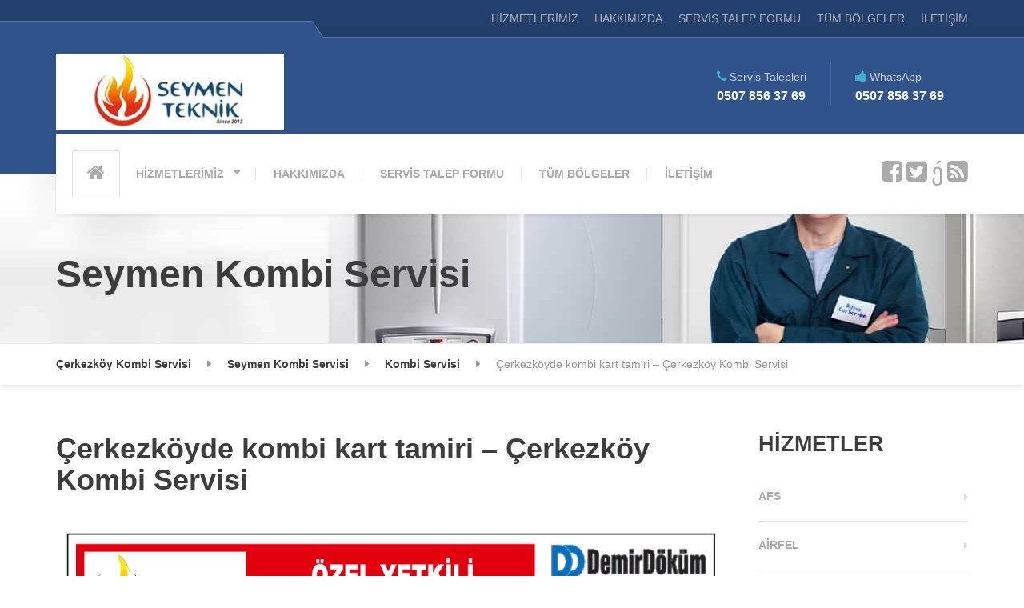

--- FILE ---
content_type: text/html; charset=UTF-8
request_url: https://www.cerkezkoykombiservisim.com/cerkezkoyde-kombi-kart-tamiri-kombi-servisi.html
body_size: 15037
content:
<!DOCTYPE html><html lang="tr" class="no-js"><head><script data-no-optimize="1">var litespeed_docref=sessionStorage.getItem("litespeed_docref");litespeed_docref&&(Object.defineProperty(document,"referrer",{get:function(){return litespeed_docref}}),sessionStorage.removeItem("litespeed_docref"));</script> <meta charset="UTF-8" /><link data-optimized="2" rel="stylesheet" href="https://www.cerkezkoykombiservisim.com/wp-content/litespeed/css/dfbf934ec21994cdf642bf37036566ca.css?ver=04845" /><meta name="viewport" content="width=device-width, initial-scale=1.0" /><link rel="pingback" href="https://www.cerkezkoykombiservisim.com/xmlrpc.php" /><meta name='robots' content='index, follow, max-image-preview:large, max-snippet:-1, max-video-preview:-1' /><title>Çerkezköyde kombi kart tamiri Kombi Servisi - Çerkezköy</title><meta name="description" content="Çerkezköyde kombi kart tamiri Kombi Servisi konusunda Seymen Kombi Servisi olarak Çerkezköy ilçesinin en iyi Kombi Servisi hizmetini vermeye çalışıyoruz." /><link rel="canonical" href="https://www.cerkezkoykombiservisim.com/cerkezkoyde-kombi-kart-tamiri-kombi-servisi.html" /><meta property="og:locale" content="tr_TR" /><meta property="og:type" content="article" /><meta property="og:title" content="Çerkezköyde kombi kart tamiri Kombi Servisi - Çerkezköy" /><meta property="og:description" content="Çerkezköyde kombi kart tamiri Kombi Servisi konusunda Seymen Kombi Servisi olarak Çerkezköy ilçesinin en iyi Kombi Servisi hizmetini vermeye çalışıyoruz." /><meta property="og:url" content="https://www.cerkezkoykombiservisim.com/cerkezkoyde-kombi-kart-tamiri-kombi-servisi.html" /><meta property="og:site_name" content="Çerkezköy Kombi Servisi" /><meta property="article:published_time" content="2020-09-23T05:11:23+00:00" /><meta name="author" content="kombiservisi" /><meta name="twitter:card" content="summary_large_image" /><meta name="twitter:label1" content="Yazan:" /><meta name="twitter:data1" content="kombiservisi" /><meta name="twitter:label2" content="Tahmini okuma süresi" /><meta name="twitter:data2" content="21 dakika" /> <script type="application/ld+json" class="yoast-schema-graph">{"@context":"https://schema.org","@graph":[{"@type":"WebPage","@id":"https://www.cerkezkoykombiservisim.com/cerkezkoyde-kombi-kart-tamiri-kombi-servisi.html","url":"https://www.cerkezkoykombiservisim.com/cerkezkoyde-kombi-kart-tamiri-kombi-servisi.html","name":"Çerkezköyde kombi kart tamiri Kombi Servisi - Çerkezköy","isPartOf":{"@id":"https://www.cerkezkoykombiservisim.com/#website"},"datePublished":"2020-09-23T05:11:23+00:00","dateModified":"2020-09-23T05:11:23+00:00","author":{"@id":"https://www.cerkezkoykombiservisim.com/#/schema/person/aa75e0a1d9444067c65a5bef3e2680fc"},"description":"Çerkezköyde kombi kart tamiri Kombi Servisi konusunda Seymen Kombi Servisi olarak Çerkezköy ilçesinin en iyi Kombi Servisi hizmetini vermeye çalışıyoruz.","breadcrumb":{"@id":"https://www.cerkezkoykombiservisim.com/cerkezkoyde-kombi-kart-tamiri-kombi-servisi.html#breadcrumb"},"inLanguage":"tr","potentialAction":[{"@type":"ReadAction","target":["https://www.cerkezkoykombiservisim.com/cerkezkoyde-kombi-kart-tamiri-kombi-servisi.html"]}]},{"@type":"BreadcrumbList","@id":"https://www.cerkezkoykombiservisim.com/cerkezkoyde-kombi-kart-tamiri-kombi-servisi.html#breadcrumb","itemListElement":[{"@type":"ListItem","position":1,"name":"Ana sayfa","item":"https://www.cerkezkoykombiservisim.com/"},{"@type":"ListItem","position":2,"name":"Seymen Kombi Servisi","item":"https://www.cerkezkoykombiservisim.com/seymen-kombi-servisi"},{"@type":"ListItem","position":3,"name":"Çerkezköyde kombi kart tamiri &#8211; Çerkezköy Kombi Servisi"}]},{"@type":"WebSite","@id":"https://www.cerkezkoykombiservisim.com/#website","url":"https://www.cerkezkoykombiservisim.com/","name":"Çerkezköy Kombi Servisi","description":"","potentialAction":[{"@type":"SearchAction","target":{"@type":"EntryPoint","urlTemplate":"https://www.cerkezkoykombiservisim.com/?s={search_term_string}"},"query-input":"required name=search_term_string"}],"inLanguage":"tr"},{"@type":"Person","@id":"https://www.cerkezkoykombiservisim.com/#/schema/person/aa75e0a1d9444067c65a5bef3e2680fc","name":"kombiservisi","image":{"@type":"ImageObject","inLanguage":"tr","@id":"https://www.cerkezkoykombiservisim.com/#/schema/person/image/","url":"https://www.cerkezkoykombiservisim.com/wp-content/litespeed/avatar/cef439d669c69486db2c867c83930c60.jpg?ver=1768503464","contentUrl":"https://www.cerkezkoykombiservisim.com/wp-content/litespeed/avatar/cef439d669c69486db2c867c83930c60.jpg?ver=1768503464","caption":"kombiservisi"},"url":"https://www.cerkezkoykombiservisim.com/author/kombi-admin"}]}</script>  <script type="litespeed/javascript" data-src='https://www.cerkezkoykombiservisim.com/wp-includes/js/jquery/jquery.min.js' id='jquery-core-js'></script> <link rel="https://api.w.org/" href="https://www.cerkezkoykombiservisim.com/wp-json/" /><link rel="alternate" type="application/json" href="https://www.cerkezkoykombiservisim.com/wp-json/wp/v2/posts/1484" /><link rel="alternate" type="application/json+oembed" href="https://www.cerkezkoykombiservisim.com/wp-json/oembed/1.0/embed?url=https%3A%2F%2Fwww.cerkezkoykombiservisim.com%2Fcerkezkoyde-kombi-kart-tamiri-kombi-servisi.html" /><link rel="alternate" type="text/xml+oembed" href="https://www.cerkezkoykombiservisim.com/wp-json/oembed/1.0/embed?url=https%3A%2F%2Fwww.cerkezkoykombiservisim.com%2Fcerkezkoyde-kombi-kart-tamiri-kombi-servisi.html&#038;format=xml" />
<noscript><style>.woocommerce-product-gallery{ opacity: 1 !important; }</style></noscript><link rel="icon" href="https://www.cerkezkoykombiservisim.com/wp-content/uploads/2020/09/cropped-logo4-1-32x32.png" sizes="32x32" /><link rel="icon" href="https://www.cerkezkoykombiservisim.com/wp-content/uploads/2020/09/cropped-logo4-1-192x192.png" sizes="192x192" /><link rel="apple-touch-icon" href="https://www.cerkezkoykombiservisim.com/wp-content/uploads/2020/09/cropped-logo4-1-180x180.png" /><meta name="msapplication-TileImage" content="https://www.cerkezkoykombiservisim.com/wp-content/uploads/2020/09/cropped-logo4-1-270x270.png" /></head><body data-rsssl=1 class="post-template-default single single-post postid-1484 single-format-standard theme-repairpress-pt woocommerce-no-js"><div class="boxed-container"><header><div class="top"><div class="container"><div class="top__tagline"></div><nav class="top__menu" aria-label="Üst Menü"><ul id="menu-main-menu" class="top-navigation  js-dropdown" role="menubar"><li id="menu-item-21" class="menu-item menu-item-type-post_type menu-item-object-page menu-item-has-children menu-item-21" aria-haspopup="true" aria-expanded="false" tabindex="0"><a href="https://www.cerkezkoykombiservisim.com/hizmetlerimiz">HİZMETLERİMİZ</a><ul class="sub-menu"><li id="menu-item-372" class="menu-item menu-item-type-post_type menu-item-object-page menu-item-372"><a href="https://www.cerkezkoykombiservisim.com/hizmetlerimiz/kombi-servisi">Kombi Servisi</a></li><li id="menu-item-369" class="menu-item menu-item-type-post_type menu-item-object-page menu-item-369"><a href="https://www.cerkezkoykombiservisim.com/hizmetlerimiz/petek-temizligi">Petek Temizliği</a></li><li id="menu-item-370" class="menu-item menu-item-type-post_type menu-item-object-page menu-item-370"><a href="https://www.cerkezkoykombiservisim.com/hizmetlerimiz/kombi-ariza-servisi">Kombi Arıza Servisi</a></li></ul></li><li id="menu-item-20" class="menu-item menu-item-type-post_type menu-item-object-page menu-item-20"><a href="https://www.cerkezkoykombiservisim.com/hakkimizda">HAKKIMIZDA</a></li><li id="menu-item-842" class="menu-item menu-item-type-post_type menu-item-object-page menu-item-842"><a href="https://www.cerkezkoykombiservisim.com/servis-talep-formu">SERVİS TALEP FORMU</a></li><li id="menu-item-1142" class="menu-item menu-item-type-post_type menu-item-object-page menu-item-1142"><a href="https://www.cerkezkoykombiservisim.com/tum-bolgeler">TÜM BÖLGELER</a></li><li id="menu-item-18" class="menu-item menu-item-type-post_type menu-item-object-page menu-item-18"><a href="https://www.cerkezkoykombiservisim.com/iletisim">İLETİŞİM</a></li></ul></nav></div></div><div class="header__container"><div class="container"><div class="header"><div class="header__logo">
<a href="https://www.cerkezkoykombiservisim.com/">
<img data-lazyloaded="1" src="[data-uri]" width="300" height="100" data-src="https://www.cerkezkoykombiservisim.com/wp-content/uploads/2020/12/logo2seymen.jpg" alt="Çerkezköy Kombi Servisi" data-srcset="https://www.cerkezkoykombiservisim.com/wp-content/uploads/2020/12/logo2seymen.jpg" class="img-responsive"  />
</a>
<button type="button" class="navbar-toggle" data-toggle="collapse" data-target="#repairpress-navbar-collapse">
<span class="navbar-toggle__text">MENÜ</span>
<span class="navbar-toggle__icon-bar">
<span class="icon-bar"></span>
<span class="icon-bar"></span>
<span class="icon-bar"></span>
</span>
</button></div><div class="header__navigation  js-sticky-offset"><nav class="collapse  navbar-collapse" aria-label="Main Menu" id="repairpress-navbar-collapse">
<a class="home-icon" href="https://www.cerkezkoykombiservisim.com/">
<i class="fa fa-home"></i>
</a><ul id="menu-main-menu-1" class="main-navigation  js-main-nav" role="menubar"><li class="menu-item menu-item-type-post_type menu-item-object-page menu-item-has-children menu-item-21" aria-haspopup="true" aria-expanded="false" tabindex="0"><a href="https://www.cerkezkoykombiservisim.com/hizmetlerimiz">HİZMETLERİMİZ</a><ul class="sub-menu"><li class="menu-item menu-item-type-post_type menu-item-object-page menu-item-372"><a href="https://www.cerkezkoykombiservisim.com/hizmetlerimiz/kombi-servisi">Kombi Servisi</a></li><li class="menu-item menu-item-type-post_type menu-item-object-page menu-item-369"><a href="https://www.cerkezkoykombiservisim.com/hizmetlerimiz/petek-temizligi">Petek Temizliği</a></li><li class="menu-item menu-item-type-post_type menu-item-object-page menu-item-370"><a href="https://www.cerkezkoykombiservisim.com/hizmetlerimiz/kombi-ariza-servisi">Kombi Arıza Servisi</a></li></ul></li><li class="menu-item menu-item-type-post_type menu-item-object-page menu-item-20"><a href="https://www.cerkezkoykombiservisim.com/hakkimizda">HAKKIMIZDA</a></li><li class="menu-item menu-item-type-post_type menu-item-object-page menu-item-842"><a href="https://www.cerkezkoykombiservisim.com/servis-talep-formu">SERVİS TALEP FORMU</a></li><li class="menu-item menu-item-type-post_type menu-item-object-page menu-item-1142"><a href="https://www.cerkezkoykombiservisim.com/tum-bolgeler">TÜM BÖLGELER</a></li><li class="menu-item menu-item-type-post_type menu-item-object-page menu-item-18"><a href="https://www.cerkezkoykombiservisim.com/iletisim">İLETİŞİM</a></li></ul></nav></div><div class="header__widgets"><div class="widget  widget-icon-box"><a class="icon-box" href="tel:+905078563769" target="_self"><i class="fa  fa-phone"></i><h4 class="icon-box__title">Servis Talepleri</h4>
<span class="icon-box__subtitle">0507 856 37 69</span></a></div><div class="widget  widget-icon-box"><a class="icon-box" href="https://api.whatsapp.com/send?phone=905078563769" target="_self"><i class="fa  fa-thumbs-up"></i><h4 class="icon-box__title">WhatsApp</h4>
<span class="icon-box__subtitle">0507 856 37 69</span></a></div></div><div class="header__navigation-widgets"><div class="widget  widget-social-icons"><a class="social-icons__link" href="https://m.facebook.com/seymen.kombi.servisi" target="_blank"><i class="fa  fa-facebook-square"></i></a>
<a class="social-icons__link" href="https://twitter.com/Seymen_Teknik?s=08" target="_blank"><i class="fa  fa-twitter-square"></i></a>
<a class="social-icons__link" href="https://www.youtube.com/channel/UCOmbeK7vg7ZV-veScjh9O1Q" target="_blank"><i class="fa  fa-youtube-square"></i></a>
<a class="social-icons__link" href="https://www.instagram.com/seymen_kombi_cerkezkoy?r=nametag" target="_blank"><i class="fa  fa-rss-square"></i></a></div></div></div></div></div></header><div class="main-title" style="background-image: url(https://www.cerkezkoykombiservisim.com/wp-content/uploads/2015/08/ANA-SAYFA-03.jpg); background-position: center center; background-repeat: repeat; background-attachment: scroll"><div class="container"><h2 class="main-title__primary">Seymen Kombi Servisi</h2><h3 class="main-title__secondary"></h3></div></div><div class="breadcrumbs"><div class="container">
<span property="itemListElement" typeof="ListItem"><a property="item" typeof="WebPage" title="Go to Çerkezköy Kombi Servisi." href="https://www.cerkezkoykombiservisim.com" class="home" ><span property="name">Çerkezköy Kombi Servisi</span></a><meta property="position" content="1"></span><span property="itemListElement" typeof="ListItem"><a property="item" typeof="WebPage" title="Go to Seymen Kombi Servisi." href="https://www.cerkezkoykombiservisim.com/seymen-kombi-servisi" class="post-root post post-post" ><span property="name">Seymen Kombi Servisi</span></a><meta property="position" content="2"></span><span property="itemListElement" typeof="ListItem"><a property="item" typeof="WebPage" title="Go to the Kombi Servisi Kategori archives." href="https://www.cerkezkoykombiservisim.com/seymenkombi/kombi-servisi" class="taxonomy category" ><span property="name">Kombi Servisi</span></a><meta property="position" content="3"></span><span property="itemListElement" typeof="ListItem"><span property="name" class="post post-post current-item">Çerkezköyde kombi kart tamiri &#8211; Çerkezköy Kombi Servisi</span><meta property="url" content="https://www.cerkezkoykombiservisim.com/cerkezkoyde-kombi-kart-tamiri-kombi-servisi.html"><meta property="position" content="4"></span></div></div><div id="primary" class="content-area  container"><div class="row"><main id="main" class="site-main  col-xs-12  col-md-9" role="main"><article id="post-1484" class="clearfix post-1484 post type-post status-publish format-standard hentry category-kombi-servisi category-seymen-kombi tag-kombi-anakart-tamiri tag-kombi-anakart-tamiri-fiyatlari tag-kombi-elektronik-kart-tamiri tag-kombi-emniyet-ventili-tamiri tag-kombi-esanjor-tamiri tag-kombi-fan-tamiri tag-kombi-gaz-valfi-tamiri tag-kombi-kart-tamiri tag-kombi-kart-tamiri-fiyatlari"><header class="hentry__header"><div class="hentry__title-row"><h1 class="entry-title  hentry__title">Çerkezköyde kombi kart tamiri &#8211; Çerkezköy Kombi Servisi</h1></div></header><div class="entry-content">
<img data-lazyloaded="1" src="[data-uri]" data-src="https://www.cerkezkoykombiservisim.com/wp-content/uploads/2020/09/ustgorsel-01.png" alt="" width="1053" height="628" class="alignnone size-full wp-image-1158" /><p>Çerkezköyde kombi kart tamiri <strong><a href="https://www.cerkezkoykombiservisim.com/hizmetlerimiz/kombi-servisi">Kombi Servisi</a></strong> konusunda <strong><a href="https://www.cerkezkoykombiservisim.com/seymen-kombi-servisi">Seymen Kombi Servisi</a></strong> olarak Çerkezköy ilçesinin en iyi Kombi Servisi hizmetini vermeye çalışıyoruz. Tekirdağ Kombi Servisi konusunda en çok destek aldığı hizmet talebi ya da sorulardan olan kombi kart tamiri , kombi anakart tamiri ,  , kombi gaz valfi tamiri , kombi kart tamiri fiyatları , kombi eşanjör tamiri , kombi anakart tamiri fiyatları , kombi elektronik kart tamiri , kombi emniyet ventili tamiri , kombi fan tamiri konuları başta olmak üzere tüm kombi marka ve modellerinde yaşadığınız kombi arızalarında bizi arayabilirsiniz.</p><p><a href="tel:+905078563769"><img data-lazyloaded="1" src="[data-uri]" class="size-full wp-image-1162 aligncenter" data-src="https://www.cerkezkoykombiservisim.com/wp-content/uploads/2020/09/tel-01.png" alt="" width="800" height="216" /></a></p><h1 style="text-align: center;">Çerkezköyde kombi kart tamiri &#8211; Çerkezköy Kombi Servisi</h1><h2>Eca  markası Kombi Servisi konusundaki başlıca hizmetlerimiz:</h2><ul><li>Çerkezköyde kombi kart tamiri Eca  kombi kart tamiri &#8211; Çerkezköy Eca  Kombi Servisi</li><li>Çerkezköyde kombi kart tamiri Eca  kombi anakart tamiri &#8211; Çerkezköy Eca  Kombi Servisi</li><li>Çerkezköyde kombi kart tamiri Eca   &#8211; Çerkezköy Eca  Kombi Servisi</li><li>Çerkezköyde kombi kart tamiri Eca  kombi gaz valfi tamiri &#8211; Çerkezköy Eca  Kombi Servisi</li><li>Çerkezköyde kombi kart tamiri Eca  kombi kart tamiri fiyatları &#8211; Çerkezköy Eca  Kombi Servisi</li><li>Çerkezköyde kombi kart tamiri Eca  kombi eşanjör tamiri &#8211; Çerkezköy Eca  Kombi Servisi</li><li>Çerkezköyde kombi kart tamiri Eca  kombi anakart tamiri fiyatları &#8211; Çerkezköy Eca  Kombi Servisi</li><li>Çerkezköyde kombi kart tamiri Eca  kombi elektronik kart tamiri &#8211; Çerkezköy Eca  Kombi Servisi</li><li>Çerkezköyde kombi kart tamiri Eca  kombi emniyet ventili tamiri &#8211; Çerkezköy Eca  Kombi Servisi</li><li>Çerkezköyde kombi kart tamiri Eca  kombi fan tamiri &#8211; Çerkezköy Eca  Kombi Servisi</li></ul><p style="text-align: center;"></p><h2>Kiturami  markası Kombi Servisi konusundaki başlıca hizmetlerimiz:</h2><ul><li>Çerkezköyde kombi kart tamiri Kiturami  kombi kart tamiri &#8211; Çerkezköy Kiturami  Kombi Servisi</li><li>Çerkezköyde kombi kart tamiri Kiturami  kombi anakart tamiri &#8211; Çerkezköy Kiturami  Kombi Servisi</li><li>Çerkezköyde kombi kart tamiri Kiturami   &#8211; Çerkezköy Kiturami  Kombi Servisi</li><li>Çerkezköyde kombi kart tamiri Kiturami  kombi gaz valfi tamiri &#8211; Çerkezköy Kiturami  Kombi Servisi</li><li>Çerkezköyde kombi kart tamiri Kiturami  kombi kart tamiri fiyatları &#8211; Çerkezköy Kiturami  Kombi Servisi</li><li>Çerkezköyde kombi kart tamiri Kiturami  kombi eşanjör tamiri &#8211; Çerkezköy Kiturami  Kombi Servisi</li><li>Çerkezköyde kombi kart tamiri Kiturami  kombi anakart tamiri fiyatları &#8211; Çerkezköy Kiturami  Kombi Servisi</li><li>Çerkezköyde kombi kart tamiri Kiturami  kombi elektronik kart tamiri &#8211; Çerkezköy Kiturami  Kombi Servisi</li><li>Çerkezköyde kombi kart tamiri Kiturami  kombi emniyet ventili tamiri &#8211; Çerkezköy Kiturami  Kombi Servisi</li><li>Çerkezköyde kombi kart tamiri Kiturami  kombi fan tamiri &#8211; Çerkezköy Kiturami  Kombi Servisi</li></ul><h2 style="text-align: center;">HİZMET VERDİĞİMİZ MARKALAR</h2><p><div id='gallery-1' class='gallery galleryid-1484 gallery-columns-3 gallery-size-medium'><figure class='gallery-item'><div class='gallery-icon landscape'>
<a href="https://www.cerkezkoykombiservisim.com/wp-content/uploads/2020/12/ANA-SAYFA-01-24.jpg" data-slb-active="1" data-slb-asset="1250801353" data-slb-internal="0" data-slb-group="1484"><img data-lazyloaded="1" src="[data-uri]" width="300" height="200" data-src="https://www.cerkezkoykombiservisim.com/wp-content/uploads/2020/12/ANA-SAYFA-01-24-300x200.jpg" class="attachment-medium size-medium" alt="" decoding="async" fetchpriority="high" data-srcset="https://www.cerkezkoykombiservisim.com/wp-content/uploads/2020/12/ANA-SAYFA-01-24-300x200.jpg 300w, https://www.cerkezkoykombiservisim.com/wp-content/uploads/2020/12/ANA-SAYFA-01-24-360x240.jpg 360w, https://www.cerkezkoykombiservisim.com/wp-content/uploads/2020/12/ANA-SAYFA-01-24.jpg 600w" data-sizes="(max-width: 300px) 100vw, 300px" /></a></div></figure><figure class='gallery-item'><div class='gallery-icon landscape'>
<a href="https://www.cerkezkoykombiservisim.com/wp-content/uploads/2020/12/ANA-SAYFA-01-23.jpg" data-slb-active="1" data-slb-asset="1564866960" data-slb-internal="0" data-slb-group="1484"><img data-lazyloaded="1" src="[data-uri]" width="300" height="200" data-src="https://www.cerkezkoykombiservisim.com/wp-content/uploads/2020/12/ANA-SAYFA-01-23-300x200.jpg" class="attachment-medium size-medium" alt="" decoding="async" data-srcset="https://www.cerkezkoykombiservisim.com/wp-content/uploads/2020/12/ANA-SAYFA-01-23-300x200.jpg 300w, https://www.cerkezkoykombiservisim.com/wp-content/uploads/2020/12/ANA-SAYFA-01-23-360x240.jpg 360w, https://www.cerkezkoykombiservisim.com/wp-content/uploads/2020/12/ANA-SAYFA-01-23.jpg 600w" data-sizes="(max-width: 300px) 100vw, 300px" /></a></div></figure><figure class='gallery-item'><div class='gallery-icon landscape'>
<a href="https://www.cerkezkoykombiservisim.com/wp-content/uploads/2020/12/ANA-SAYFA-01-22.jpg" data-slb-active="1" data-slb-asset="1503125889" data-slb-internal="0" data-slb-group="1484"><img data-lazyloaded="1" src="[data-uri]" width="300" height="200" data-src="https://www.cerkezkoykombiservisim.com/wp-content/uploads/2020/12/ANA-SAYFA-01-22-300x200.jpg" class="attachment-medium size-medium" alt="" decoding="async" data-srcset="https://www.cerkezkoykombiservisim.com/wp-content/uploads/2020/12/ANA-SAYFA-01-22-300x200.jpg 300w, https://www.cerkezkoykombiservisim.com/wp-content/uploads/2020/12/ANA-SAYFA-01-22-360x240.jpg 360w, https://www.cerkezkoykombiservisim.com/wp-content/uploads/2020/12/ANA-SAYFA-01-22.jpg 600w" data-sizes="(max-width: 300px) 100vw, 300px" /></a></div></figure><figure class='gallery-item'><div class='gallery-icon landscape'>
<a href="https://www.cerkezkoykombiservisim.com/wp-content/uploads/2020/12/ANA-SAYFA-01-21.jpg" data-slb-active="1" data-slb-asset="1811658632" data-slb-internal="0" data-slb-group="1484"><img data-lazyloaded="1" src="[data-uri]" width="300" height="200" data-src="https://www.cerkezkoykombiservisim.com/wp-content/uploads/2020/12/ANA-SAYFA-01-21-300x200.jpg" class="attachment-medium size-medium" alt="" decoding="async" data-srcset="https://www.cerkezkoykombiservisim.com/wp-content/uploads/2020/12/ANA-SAYFA-01-21-300x200.jpg 300w, https://www.cerkezkoykombiservisim.com/wp-content/uploads/2020/12/ANA-SAYFA-01-21-360x240.jpg 360w, https://www.cerkezkoykombiservisim.com/wp-content/uploads/2020/12/ANA-SAYFA-01-21.jpg 600w" data-sizes="(max-width: 300px) 100vw, 300px" /></a></div></figure><figure class='gallery-item'><div class='gallery-icon landscape'>
<a href="https://www.cerkezkoykombiservisim.com/wp-content/uploads/2020/12/ANA-SAYFA-01-20.jpg" data-slb-active="1" data-slb-asset="1408165607" data-slb-internal="0" data-slb-group="1484"><img data-lazyloaded="1" src="[data-uri]" width="300" height="200" data-src="https://www.cerkezkoykombiservisim.com/wp-content/uploads/2020/12/ANA-SAYFA-01-20-300x200.jpg" class="attachment-medium size-medium" alt="" decoding="async" data-srcset="https://www.cerkezkoykombiservisim.com/wp-content/uploads/2020/12/ANA-SAYFA-01-20-300x200.jpg 300w, https://www.cerkezkoykombiservisim.com/wp-content/uploads/2020/12/ANA-SAYFA-01-20-360x240.jpg 360w, https://www.cerkezkoykombiservisim.com/wp-content/uploads/2020/12/ANA-SAYFA-01-20.jpg 600w" data-sizes="(max-width: 300px) 100vw, 300px" /></a></div></figure><figure class='gallery-item'><div class='gallery-icon landscape'>
<a href="https://www.cerkezkoykombiservisim.com/wp-content/uploads/2020/12/ANA-SAYFA-01-19.jpg" data-slb-active="1" data-slb-asset="1867719427" data-slb-internal="0" data-slb-group="1484"><img data-lazyloaded="1" src="[data-uri]" width="300" height="200" data-src="https://www.cerkezkoykombiservisim.com/wp-content/uploads/2020/12/ANA-SAYFA-01-19-300x200.jpg" class="attachment-medium size-medium" alt="" decoding="async" data-srcset="https://www.cerkezkoykombiservisim.com/wp-content/uploads/2020/12/ANA-SAYFA-01-19-300x200.jpg 300w, https://www.cerkezkoykombiservisim.com/wp-content/uploads/2020/12/ANA-SAYFA-01-19-360x240.jpg 360w, https://www.cerkezkoykombiservisim.com/wp-content/uploads/2020/12/ANA-SAYFA-01-19.jpg 600w" data-sizes="(max-width: 300px) 100vw, 300px" /></a></div></figure><figure class='gallery-item'><div class='gallery-icon landscape'>
<a href="https://www.cerkezkoykombiservisim.com/wp-content/uploads/2020/12/ANA-SAYFA-01-18.jpg" data-slb-active="1" data-slb-asset="708713382" data-slb-internal="0" data-slb-group="1484"><img data-lazyloaded="1" src="[data-uri]" width="300" height="200" data-src="https://www.cerkezkoykombiservisim.com/wp-content/uploads/2020/12/ANA-SAYFA-01-18-300x200.jpg" class="attachment-medium size-medium" alt="" decoding="async" data-srcset="https://www.cerkezkoykombiservisim.com/wp-content/uploads/2020/12/ANA-SAYFA-01-18-300x200.jpg 300w, https://www.cerkezkoykombiservisim.com/wp-content/uploads/2020/12/ANA-SAYFA-01-18-360x240.jpg 360w, https://www.cerkezkoykombiservisim.com/wp-content/uploads/2020/12/ANA-SAYFA-01-18.jpg 600w" data-sizes="(max-width: 300px) 100vw, 300px" /></a></div></figure><figure class='gallery-item'><div class='gallery-icon landscape'>
<a href="https://www.cerkezkoykombiservisim.com/wp-content/uploads/2020/12/ANA-SAYFA-01-17.jpg" data-slb-active="1" data-slb-asset="1280525845" data-slb-internal="0" data-slb-group="1484"><img data-lazyloaded="1" src="[data-uri]" width="300" height="200" data-src="https://www.cerkezkoykombiservisim.com/wp-content/uploads/2020/12/ANA-SAYFA-01-17-300x200.jpg" class="attachment-medium size-medium" alt="" decoding="async" data-srcset="https://www.cerkezkoykombiservisim.com/wp-content/uploads/2020/12/ANA-SAYFA-01-17-300x200.jpg 300w, https://www.cerkezkoykombiservisim.com/wp-content/uploads/2020/12/ANA-SAYFA-01-17-360x240.jpg 360w, https://www.cerkezkoykombiservisim.com/wp-content/uploads/2020/12/ANA-SAYFA-01-17.jpg 600w" data-sizes="(max-width: 300px) 100vw, 300px" /></a></div></figure><figure class='gallery-item'><div class='gallery-icon landscape'>
<a href="https://www.cerkezkoykombiservisim.com/wp-content/uploads/2020/12/ANA-SAYFA-01-16.jpg" data-slb-active="1" data-slb-asset="150406507" data-slb-internal="0" data-slb-group="1484"><img data-lazyloaded="1" src="[data-uri]" width="300" height="200" data-src="https://www.cerkezkoykombiservisim.com/wp-content/uploads/2020/12/ANA-SAYFA-01-16-300x200.jpg" class="attachment-medium size-medium" alt="" decoding="async" data-srcset="https://www.cerkezkoykombiservisim.com/wp-content/uploads/2020/12/ANA-SAYFA-01-16-300x200.jpg 300w, https://www.cerkezkoykombiservisim.com/wp-content/uploads/2020/12/ANA-SAYFA-01-16-360x240.jpg 360w, https://www.cerkezkoykombiservisim.com/wp-content/uploads/2020/12/ANA-SAYFA-01-16.jpg 600w" data-sizes="(max-width: 300px) 100vw, 300px" /></a></div></figure><figure class='gallery-item'><div class='gallery-icon landscape'>
<a href="https://www.cerkezkoykombiservisim.com/wp-content/uploads/2020/12/ANA-SAYFA-01-15.jpg" data-slb-active="1" data-slb-asset="1721612136" data-slb-internal="0" data-slb-group="1484"><img data-lazyloaded="1" src="[data-uri]" width="300" height="200" data-src="https://www.cerkezkoykombiservisim.com/wp-content/uploads/2020/12/ANA-SAYFA-01-15-300x200.jpg" class="attachment-medium size-medium" alt="" decoding="async" data-srcset="https://www.cerkezkoykombiservisim.com/wp-content/uploads/2020/12/ANA-SAYFA-01-15-300x200.jpg 300w, https://www.cerkezkoykombiservisim.com/wp-content/uploads/2020/12/ANA-SAYFA-01-15-360x240.jpg 360w, https://www.cerkezkoykombiservisim.com/wp-content/uploads/2020/12/ANA-SAYFA-01-15.jpg 600w" data-sizes="(max-width: 300px) 100vw, 300px" /></a></div></figure><figure class='gallery-item'><div class='gallery-icon landscape'>
<a href="https://www.cerkezkoykombiservisim.com/wp-content/uploads/2020/12/ANA-SAYFA-01-14.jpg" data-slb-active="1" data-slb-asset="1353302218" data-slb-internal="0" data-slb-group="1484"><img data-lazyloaded="1" src="[data-uri]" width="300" height="200" data-src="https://www.cerkezkoykombiservisim.com/wp-content/uploads/2020/12/ANA-SAYFA-01-14-300x200.jpg" class="attachment-medium size-medium" alt="" decoding="async" data-srcset="https://www.cerkezkoykombiservisim.com/wp-content/uploads/2020/12/ANA-SAYFA-01-14-300x200.jpg 300w, https://www.cerkezkoykombiservisim.com/wp-content/uploads/2020/12/ANA-SAYFA-01-14-360x240.jpg 360w, https://www.cerkezkoykombiservisim.com/wp-content/uploads/2020/12/ANA-SAYFA-01-14.jpg 600w" data-sizes="(max-width: 300px) 100vw, 300px" /></a></div></figure><figure class='gallery-item'><div class='gallery-icon landscape'>
<a href="https://www.cerkezkoykombiservisim.com/wp-content/uploads/2020/12/ANA-SAYFA-01-13.jpg" data-slb-active="1" data-slb-asset="834154223" data-slb-internal="0" data-slb-group="1484"><img data-lazyloaded="1" src="[data-uri]" width="300" height="200" data-src="https://www.cerkezkoykombiservisim.com/wp-content/uploads/2020/12/ANA-SAYFA-01-13-300x200.jpg" class="attachment-medium size-medium" alt="" decoding="async" data-srcset="https://www.cerkezkoykombiservisim.com/wp-content/uploads/2020/12/ANA-SAYFA-01-13-300x200.jpg 300w, https://www.cerkezkoykombiservisim.com/wp-content/uploads/2020/12/ANA-SAYFA-01-13-360x240.jpg 360w, https://www.cerkezkoykombiservisim.com/wp-content/uploads/2020/12/ANA-SAYFA-01-13.jpg 600w" data-sizes="(max-width: 300px) 100vw, 300px" /></a></div></figure><figure class='gallery-item'><div class='gallery-icon landscape'>
<a href="https://www.cerkezkoykombiservisim.com/wp-content/uploads/2020/12/ANA-SAYFA-01-12.jpg" data-slb-active="1" data-slb-asset="409448521" data-slb-internal="0" data-slb-group="1484"><img data-lazyloaded="1" src="[data-uri]" width="300" height="200" data-src="https://www.cerkezkoykombiservisim.com/wp-content/uploads/2020/12/ANA-SAYFA-01-12-300x200.jpg" class="attachment-medium size-medium" alt="" decoding="async" data-srcset="https://www.cerkezkoykombiservisim.com/wp-content/uploads/2020/12/ANA-SAYFA-01-12-300x200.jpg 300w, https://www.cerkezkoykombiservisim.com/wp-content/uploads/2020/12/ANA-SAYFA-01-12-360x240.jpg 360w, https://www.cerkezkoykombiservisim.com/wp-content/uploads/2020/12/ANA-SAYFA-01-12.jpg 600w" data-sizes="(max-width: 300px) 100vw, 300px" /></a></div></figure><figure class='gallery-item'><div class='gallery-icon landscape'>
<a href="https://www.cerkezkoykombiservisim.com/wp-content/uploads/2020/12/ANA-SAYFA-01-11.jpg" data-slb-active="1" data-slb-asset="398710036" data-slb-internal="0" data-slb-group="1484"><img data-lazyloaded="1" src="[data-uri]" width="300" height="200" data-src="https://www.cerkezkoykombiservisim.com/wp-content/uploads/2020/12/ANA-SAYFA-01-11-300x200.jpg" class="attachment-medium size-medium" alt="" decoding="async" data-srcset="https://www.cerkezkoykombiservisim.com/wp-content/uploads/2020/12/ANA-SAYFA-01-11-300x200.jpg 300w, https://www.cerkezkoykombiservisim.com/wp-content/uploads/2020/12/ANA-SAYFA-01-11-360x240.jpg 360w, https://www.cerkezkoykombiservisim.com/wp-content/uploads/2020/12/ANA-SAYFA-01-11.jpg 600w" data-sizes="(max-width: 300px) 100vw, 300px" /></a></div></figure><figure class='gallery-item'><div class='gallery-icon landscape'>
<a href="https://www.cerkezkoykombiservisim.com/wp-content/uploads/2020/12/ANA-SAYFA-01-10.jpg" data-slb-active="1" data-slb-asset="218318510" data-slb-internal="0" data-slb-group="1484"><img data-lazyloaded="1" src="[data-uri]" width="300" height="200" data-src="https://www.cerkezkoykombiservisim.com/wp-content/uploads/2020/12/ANA-SAYFA-01-10-300x200.jpg" class="attachment-medium size-medium" alt="" decoding="async" data-srcset="https://www.cerkezkoykombiservisim.com/wp-content/uploads/2020/12/ANA-SAYFA-01-10-300x200.jpg 300w, https://www.cerkezkoykombiservisim.com/wp-content/uploads/2020/12/ANA-SAYFA-01-10-360x240.jpg 360w, https://www.cerkezkoykombiservisim.com/wp-content/uploads/2020/12/ANA-SAYFA-01-10.jpg 600w" data-sizes="(max-width: 300px) 100vw, 300px" /></a></div></figure><figure class='gallery-item'><div class='gallery-icon landscape'>
<a href="https://www.cerkezkoykombiservisim.com/wp-content/uploads/2020/12/ANA-SAYFA-01-9.jpg" data-slb-active="1" data-slb-asset="787317221" data-slb-internal="0" data-slb-group="1484"><img data-lazyloaded="1" src="[data-uri]" width="300" height="200" data-src="https://www.cerkezkoykombiservisim.com/wp-content/uploads/2020/12/ANA-SAYFA-01-9-300x200.jpg" class="attachment-medium size-medium" alt="" decoding="async" data-srcset="https://www.cerkezkoykombiservisim.com/wp-content/uploads/2020/12/ANA-SAYFA-01-9-300x200.jpg 300w, https://www.cerkezkoykombiservisim.com/wp-content/uploads/2020/12/ANA-SAYFA-01-9-360x240.jpg 360w, https://www.cerkezkoykombiservisim.com/wp-content/uploads/2020/12/ANA-SAYFA-01-9.jpg 600w" data-sizes="(max-width: 300px) 100vw, 300px" /></a></div></figure></div></p><p>&nbsp;</p><h2>Buderus  markası Kombi Servisi konusundaki başlıca hizmetlerimiz:</h2><ul><li>Çerkezköyde kombi kart tamiri Buderus  kombi kart tamiri &#8211; Çerkezköy Buderus  Kombi Servisi</li><li>Çerkezköyde kombi kart tamiri Buderus  kombi anakart tamiri &#8211; Çerkezköy Buderus  Kombi Servisi</li><li>Çerkezköyde kombi kart tamiri Buderus   &#8211; Çerkezköy Buderus  Kombi Servisi</li><li>Çerkezköyde kombi kart tamiri Buderus  kombi gaz valfi tamiri &#8211; Çerkezköy Buderus  Kombi Servisi</li><li>Çerkezköyde kombi kart tamiri Buderus  kombi kart tamiri fiyatları &#8211; Çerkezköy Buderus  Kombi Servisi</li><li>Çerkezköyde kombi kart tamiri Buderus  kombi eşanjör tamiri &#8211; Çerkezköy Buderus  Kombi Servisi</li><li>Çerkezköyde kombi kart tamiri Buderus  kombi anakart tamiri fiyatları &#8211; Çerkezköy Buderus  Kombi Servisi</li><li>Çerkezköyde kombi kart tamiri Buderus  kombi elektronik kart tamiri &#8211; Çerkezköy Buderus  Kombi Servisi</li><li>Çerkezköyde kombi kart tamiri Buderus  kombi emniyet ventili tamiri &#8211; Çerkezköy Buderus  Kombi Servisi</li><li>Çerkezköyde kombi kart tamiri Buderus  kombi fan tamiri &#8211; Çerkezköy Buderus  Kombi Servisi</li></ul><h2>Vaillant  markası Kombi Servisi konusundaki başlıca hizmetlerimiz:</h2><ul><li>Çerkezköyde kombi kart tamiri Vaillant  kombi kart tamiri &#8211; Çerkezköy Vaillant  Kombi Servisi</li><li>Çerkezköyde kombi kart tamiri Vaillant  kombi anakart tamiri &#8211; Çerkezköy Vaillant  Kombi Servisi</li><li>Çerkezköyde kombi kart tamiri Vaillant   &#8211; Çerkezköy Vaillant  Kombi Servisi</li><li>Çerkezköyde kombi kart tamiri Vaillant  kombi gaz valfi tamiri &#8211; Çerkezköy Vaillant  Kombi Servisi</li><li>Çerkezköyde kombi kart tamiri Vaillant  kombi kart tamiri fiyatları &#8211; Çerkezköy Vaillant  Kombi Servisi</li><li>Çerkezköyde kombi kart tamiri Vaillant  kombi eşanjör tamiri &#8211; Çerkezköy Vaillant  Kombi Servisi</li><li>Çerkezköyde kombi kart tamiri Vaillant  kombi anakart tamiri fiyatları &#8211; Çerkezköy Vaillant  Kombi Servisi</li><li>Çerkezköyde kombi kart tamiri Vaillant  kombi elektronik kart tamiri &#8211; Çerkezköy Vaillant  Kombi Servisi</li><li>Çerkezköyde kombi kart tamiri Vaillant  kombi emniyet ventili tamiri &#8211; Çerkezköy Vaillant  Kombi Servisi</li><li>Çerkezköyde kombi kart tamiri Vaillant  kombi fan tamiri &#8211; Çerkezköy Vaillant  Kombi Servisi</li></ul><h2>Viessman  markası Kombi Servisi konusundaki başlıca hizmetlerimiz:</h2><ul><li>Çerkezköyde kombi kart tamiri Viessman  kombi kart tamiri &#8211; Çerkezköy Viessman  Kombi Servisi</li><li>Çerkezköyde kombi kart tamiri Viessman  kombi anakart tamiri &#8211; Çerkezköy Viessman  Kombi Servisi</li><li>Çerkezköyde kombi kart tamiri Viessman   &#8211; Çerkezköy Viessman  Kombi Servisi</li><li>Çerkezköyde kombi kart tamiri Viessman  kombi gaz valfi tamiri &#8211; Çerkezköy Viessman  Kombi Servisi</li><li>Çerkezköyde kombi kart tamiri Viessman  kombi kart tamiri fiyatları &#8211; Çerkezköy Viessman  Kombi Servisi</li><li>Çerkezköyde kombi kart tamiri Viessman  kombi eşanjör tamiri &#8211; Çerkezköy Viessman  Kombi Servisi</li><li>Çerkezköyde kombi kart tamiri Viessman  kombi anakart tamiri fiyatları &#8211; Çerkezköy Viessman  Kombi Servisi</li><li>Çerkezköyde kombi kart tamiri Viessman  kombi elektronik kart tamiri &#8211; Çerkezköy Viessman  Kombi Servisi</li><li>Çerkezköyde kombi kart tamiri Viessman  kombi emniyet ventili tamiri &#8211; Çerkezköy Viessman  Kombi Servisi</li><li>Çerkezköyde kombi kart tamiri Viessman  kombi fan tamiri &#8211; Çerkezköy Viessman  Kombi Servisi</li></ul><h2>Alarko  markası Kombi Servisi konusundaki başlıca hizmetlerimiz:</h2><ul><li>Çerkezköyde kombi kart tamiri Alarko  kombi kart tamiri &#8211; Çerkezköy Alarko  Kombi Servisi</li><li>Çerkezköyde kombi kart tamiri Alarko  kombi anakart tamiri &#8211; Çerkezköy Alarko  Kombi Servisi</li><li>Çerkezköyde kombi kart tamiri Alarko   &#8211; Çerkezköy Alarko  Kombi Servisi</li><li>Çerkezköyde kombi kart tamiri Alarko  kombi gaz valfi tamiri &#8211; Çerkezköy Alarko  Kombi Servisi</li><li>Çerkezköyde kombi kart tamiri Alarko  kombi kart tamiri fiyatları &#8211; Çerkezköy Alarko  Kombi Servisi</li><li>Çerkezköyde kombi kart tamiri Alarko  kombi eşanjör tamiri &#8211; Çerkezköy Alarko  Kombi Servisi</li><li>Çerkezköyde kombi kart tamiri Alarko  kombi anakart tamiri fiyatları &#8211; Çerkezköy Alarko  Kombi Servisi</li><li>Çerkezköyde kombi kart tamiri Alarko  kombi elektronik kart tamiri &#8211; Çerkezköy Alarko  Kombi Servisi</li><li>Çerkezköyde kombi kart tamiri Kiturami  kombi emniyet ventili tamiri &#8211; Çerkezköy Alarko  Kombi Servisi</li><li>Çerkezköyde kombi kart tamiri Kiturami  kombi fan tamiri &#8211; Çerkezköy Alarko  Kombi Servisi</li></ul>
<img data-lazyloaded="1" src="[data-uri]" data-src="https://www.cerkezkoykombiservisim.com/wp-content/uploads/2020/09/altgorsel-01.png" alt="" width="1059" height="643" class="alignnone size-full wp-image-1160" /><h2>Baymak  markası Kombi Servisi konusundaki başlıca hizmetlerimiz:</h2><ul><li>Çerkezköyde kombi kart tamiri Baymak  kombi kart tamiri &#8211; Çerkezköy Baymak  Kombi Servisi</li><li>Çerkezköyde kombi kart tamiri Baymak  kombi anakart tamiri &#8211; Çerkezköy Baymak  Kombi Servisi</li><li>Çerkezköyde kombi kart tamiri Baymak   &#8211; Çerkezköy Baymak  Kombi Servisi</li><li>Çerkezköyde kombi kart tamiri Baymak  kombi gaz valfi tamiri &#8211; Çerkezköy Baymak  Kombi Servisi</li><li>Çerkezköyde kombi kart tamiri Baymak  kombi kart tamiri fiyatları &#8211; Çerkezköy Baymak  Kombi Servisi</li><li>Çerkezköyde kombi kart tamiri Baymak  kombi eşanjör tamiri &#8211; Çerkezköy Baymak  Kombi Servisi</li><li>Çerkezköyde kombi kart tamiri Baymak  kombi anakart tamiri fiyatları &#8211; Çerkezköy Baymak  Kombi Servisi</li><li>Çerkezköyde kombi kart tamiri Baymak  kombi elektronik kart tamiri &#8211; Çerkezköy Baymak  Kombi Servisi</li><li>Çerkezköyde kombi kart tamiri Baymak  kombi emniyet ventili tamiri &#8211; Çerkezköy Baymak  Kombi Servisi</li><li>Çerkezköyde kombi kart tamiri Baymak  kombi fan tamiri &#8211; Çerkezköy Baymak  Kombi Servisi</li></ul><h2>Bosch  markası Kombi Servisi konusundaki başlıca hizmetlerimiz:</h2><ul><li>Çerkezköyde kombi kart tamiri Bosch  kombi kart tamiri &#8211; Çerkezköy Bosch  Kombi Servisi</li><li>Çerkezköyde kombi kart tamiri Bosch  kombi anakart tamiri &#8211; Çerkezköy Bosch  Kombi Servisi</li><li>Çerkezköyde kombi kart tamiri Bosch   &#8211; Çerkezköy Bosch  Kombi Servisi</li><li>Çerkezköyde kombi kart tamiri Bosch  kombi gaz valfi tamiri &#8211; Çerkezköy Bosch  Kombi Servisi</li><li>Çerkezköyde kombi kart tamiri Bosch  kombi kart tamiri fiyatları &#8211; Çerkezköy Bosch  Kombi Servisi</li><li>Çerkezköyde kombi kart tamiri Bosch  kombi eşanjör tamiri &#8211; Çerkezköy Bosch  Kombi Servisi</li><li>Çerkezköyde kombi kart tamiri Bosch  kombi anakart tamiri fiyatları &#8211; Çerkezköy Bosch  Kombi Servisi</li><li>Çerkezköyde kombi kart tamiri Bosch  kombi elektronik kart tamiri &#8211; Çerkezköy Bosch  Kombi Servisi</li><li>Çerkezköyde kombi kart tamiri Bosch  kombi emniyet ventili tamiri &#8211; Çerkezköy Bosch  Kombi Servisi</li><li>Çerkezköyde kombi kart tamiri Bosch  kombi fan tamiri &#8211; Çerkezköy Bosch  Kombi Servisi</li></ul><h2>Demirdöküm  markası Kombi Servisi konusundaki başlıca hizmetlerimiz:</h2><ul><li>Çerkezköyde kombi kart tamiri Demirdöküm  kombi kart tamiri &#8211; Çerkezköy Demirdöküm  Kombi Servisi</li><li>Çerkezköyde kombi kart tamiri Demirdöküm  kombi anakart tamiri &#8211; Çerkezköy Demirdöküm  Kombi Servisi</li><li>Çerkezköyde kombi kart tamiri Demirdöküm   &#8211; Çerkezköy Demirdöküm  Kombi Servisi</li><li>Çerkezköyde kombi kart tamiri Demirdöküm  kombi gaz valfi tamiri &#8211; Çerkezköy Demirdöküm  Kombi Servisi</li><li>Çerkezköyde kombi kart tamiri Demirdöküm  kombi kart tamiri fiyatları &#8211; Çerkezköy Demirdöküm  Kombi Servisi</li><li>Çerkezköyde kombi kart tamiri Demirdöküm  kombi eşanjör tamiri &#8211; Çerkezköy Demirdöküm  Kombi Servisi</li><li>Çerkezköyde kombi kart tamiri Demirdöküm  kombi anakart tamiri fiyatları &#8211; Çerkezköy Demirdöküm  Kombi Servisi</li><li>Çerkezköyde kombi kart tamiri Demirdöküm  kombi elektronik kart tamiri &#8211; Çerkezköy Demirdöküm  Kombi Servisi</li><li>Çerkezköyde kombi kart tamiri Demirdöküm  kombi emniyet ventili tamiri &#8211; Çerkezköy Demirdöküm  Kombi Servisi</li><li>Çerkezköyde kombi kart tamiri Demirdöküm  kombi fan tamiri &#8211; Çerkezköy Demirdöküm  Kombi Servisi</li></ul><h2>Airfel  markası Kombi Servisi konusundaki başlıca hizmetlerimiz:</h2><ul><li>Çerkezköyde kombi kart tamiri Airfel  kombi kart tamiri &#8211; Çerkezköy Airfel  Kombi Servisi</li><li>Çerkezköyde kombi kart tamiri Airfel  kombi anakart tamiri &#8211; Çerkezköy Airfel  Kombi Servisi</li><li>Çerkezköyde kombi kart tamiri Airfel   &#8211; Çerkezköy Airfel  Kombi Servisi</li><li>Çerkezköyde kombi kart tamiri Airfel  kombi gaz valfi tamiri &#8211; Çerkezköy Airfel  Kombi Servisi</li><li>Çerkezköyde kombi kart tamiri Airfel  kombi kart tamiri fiyatları &#8211; Çerkezköy Airfel  Kombi Servisi</li><li>Çerkezköyde kombi kart tamiri Airfel  kombi eşanjör tamiri &#8211; Çerkezköy Airfel  Kombi Servisi</li><li>Çerkezköyde kombi kart tamiri Airfel  kombi anakart tamiri fiyatları &#8211; Çerkezköy Airfel  Kombi Servisi</li><li>Çerkezköyde kombi kart tamiri Airfel  kombi elektronik kart tamiri &#8211; Çerkezköy Airfel  Kombi Servisi</li><li>Çerkezköyde kombi kart tamiri Airfel  kombi emniyet ventili tamiri &#8211; Çerkezköy Airfel  Kombi Servisi</li><li>Çerkezköyde kombi kart tamiri Airfel  kombi fan tamiri &#8211; Çerkezköy Airfel  Kombi Servisi</li></ul><h2>Protherm markası Kombi Servisi konusundaki başlıca hizmetlerimiz:</h2><ul><li>Çerkezköyde kombi kart tamiri Protherm kombi kart tamiri &#8211; Çerkezköy Protherm Kombi Servisi</li><li>Çerkezköyde kombi kart tamiri Protherm kombi anakart tamiri &#8211; Çerkezköy Protherm Kombi Servisi</li><li>Çerkezköyde kombi kart tamiri Protherm  &#8211; Çerkezköy Protherm Kombi Servisi</li><li>Çerkezköyde kombi kart tamiri Protherm kombi gaz valfi tamiri &#8211; Çerkezköy Protherm Kombi Servisi</li><li>Çerkezköyde kombi kart tamiri Protherm kombi kart tamiri fiyatları &#8211; Çerkezköy Protherm Kombi Servisi</li><li>Çerkezköyde kombi kart tamiri Protherm kombi eşanjör tamiri &#8211; Çerkezköy Protherm Kombi Servisi</li><li>Çerkezköyde kombi kart tamiri Protherm kombi anakart tamiri fiyatları &#8211; Çerkezköy Protherm Kombi Servisi</li><li>Çerkezköyde kombi kart tamiri Protherm kombi elektronik kart tamiri &#8211; Çerkezköy Protherm Kombi Servisi</li><li>Çerkezköyde kombi kart tamiri Protherm kombi emniyet ventili tamiri &#8211; Çerkezköy Protherm Kombi Servisi</li><li>Çerkezköyde kombi kart tamiri Protherm kombi fan tamiri &#8211; Çerkezköy Protherm Kombi Servisi</li></ul><h2>Beko markası Kombi Servisi konusundaki başlıca hizmetlerimiz:</h2><ul><li>Çerkezköyde kombi kart tamiri Beko kombi kart tamiri &#8211; Çerkezköy Beko Kombi Servisi</li><li>Çerkezköyde kombi kart tamiri Beko kombi anakart tamiri &#8211; Çerkezköy Beko Kombi Servisi</li><li>Çerkezköyde kombi kart tamiri Beko  &#8211; Çerkezköy Beko Kombi Servisi</li><li>Çerkezköyde kombi kart tamiri Beko kombi gaz valfi tamiri &#8211; Çerkezköy Beko Kombi Servisi</li><li>Çerkezköyde kombi kart tamiri Beko kombi kart tamiri fiyatları &#8211; Çerkezköy Beko Kombi Servisi</li><li>Çerkezköyde kombi kart tamiri Beko kombi eşanjör tamiri &#8211; Çerkezköy Beko Kombi Servisi</li><li>Çerkezköyde kombi kart tamiri Beko kombi anakart tamiri fiyatları &#8211; Çerkezköy Beko Kombi Servisi</li><li>Çerkezköyde kombi kart tamiri Beko kombi elektronik kart tamiri &#8211; Çerkezköy Beko Kombi Servisi</li><li>Çerkezköyde kombi kart tamiri Beko kombi emniyet ventili tamiri &#8211; Çerkezköy Beko Kombi Servisi</li><li>Çerkezköyde kombi kart tamiri Beko kombi fan tamiri &#8211; Çerkezköy Beko Kombi Servisi</li><li></li></ul><h2>Arçelik markası Kombi Servisi konusundaki başlıca hizmetlerimiz:</h2><ul><li>Çerkezköyde kombi kart tamiri Arçelik kombi kart tamiri &#8211; Çerkezköy Arçelik Kombi Servisi</li><li>Çerkezköyde kombi kart tamiri Arçelik kombi anakart tamiri &#8211; Çerkezköy Arçelik Kombi Servisi</li><li>Çerkezköyde kombi kart tamiri Arçelik  &#8211; Çerkezköy Arçelik Kombi Servisi</li><li>Çerkezköyde kombi kart tamiri Arçelik kombi gaz valfi tamiri &#8211; Çerkezköy Arçelik Kombi Servisi</li><li>Çerkezköyde kombi kart tamiri Arçelik kombi kart tamiri fiyatları &#8211; Çerkezköy Arçelik Kombi Servisi</li><li>Çerkezköyde kombi kart tamiri Arçelik kombi eşanjör tamiri &#8211; Çerkezköy Arçelik Kombi Servisi</li><li>Çerkezköyde kombi kart tamiri Arçelik kombi anakart tamiri fiyatları &#8211; Çerkezköy Arçelik Kombi Servisi</li><li>Çerkezköyde kombi kart tamiri Arçelik kombi elektronik kart tamiri &#8211; Çerkezköy Arçelik Kombi Servisi</li><li>Çerkezköyde kombi kart tamiri Arçelik kombi emniyet ventili tamiri &#8211; Çerkezköy Arçelik Kombi Servisi</li><li>Çerkezköyde kombi kart tamiri Arçelik kombi fan tamiri &#8211; Çerkezköy Arçelik Kombi Servisi</li></ul><h2>Ferroli markası Kombi Servisi konusundaki başlıca hizmetlerimiz:</h2><ul><li>Çerkezköyde kombi kart tamiri Ferroli kombi kart tamiri &#8211; Çerkezköy Ferroli Kombi Servisi</li><li>Çerkezköyde kombi kart tamiri Ferroli kombi anakart tamiri &#8211; Çerkezköy Ferroli Kombi Servisi</li><li>Çerkezköyde kombi kart tamiri Ferroli  &#8211; Çerkezköy Ferroli Kombi Servisi</li><li>Çerkezköyde kombi kart tamiri Ferroli kombi gaz valfi tamiri &#8211; Çerkezköy Ferroli Kombi Servisi</li><li>Çerkezköyde kombi kart tamiri Ferroli kombi kart tamiri fiyatları &#8211; Çerkezköy Ferroli Kombi Servisi</li><li>Çerkezköyde kombi kart tamiri Ferroli kombi eşanjör tamiri &#8211; Çerkezköy Ferroli Kombi Servisi</li><li>Çerkezköyde kombi kart tamiri Ferroli kombi anakart tamiri fiyatları &#8211; Çerkezköy Ferroli Kombi Servisi</li><li>Çerkezköyde kombi kart tamiri Ferroli kombi elektronik kart tamiri &#8211; Çerkezköy Ferroli Kombi Servisi</li><li>Çerkezköyde kombi kart tamiri Ferroli kombi emniyet ventili tamiri &#8211; Çerkezköy Ferroli Kombi Servisi</li><li>Çerkezköyde kombi kart tamiri Ferroli kombi fan tamiri &#8211; Çerkezköy Ferroli Kombi Servisi</li></ul><h2>İmmergas markası Kombi Servisi konusundaki başlıca hizmetlerimiz:</h2><ul><li>Çerkezköyde kombi kart tamiri İmmergas kombi kart tamiri &#8211; Çerkezköy İmmergas Kombi Servisi</li><li>Çerkezköyde kombi kart tamiri İmmergas kombi anakart tamiri &#8211; Çerkezköy İmmergas Kombi Servisi</li><li>Çerkezköyde kombi kart tamiri İmmergas  &#8211; Çerkezköy İmmergas Kombi Servisi</li><li>Çerkezköyde kombi kart tamiri İmmergas kombi gaz valfi tamiri &#8211; Çerkezköy İmmergas Kombi Servisi</li><li>Çerkezköyde kombi kart tamiri İmmergas kombi kart tamiri fiyatları &#8211; Çerkezköy İmmergas Kombi Servisi</li><li>Çerkezköyde kombi kart tamiri İmmergas kombi eşanjör tamiri &#8211; Çerkezköy İmmergas Kombi Servisi</li><li>Çerkezköyde kombi kart tamiri İmmergas kombi anakart tamiri fiyatları &#8211; Çerkezköy İmmergas Kombi Servisi</li><li>Çerkezköyde kombi kart tamiri İmmergas kombi elektronik kart tamiri &#8211; Çerkezköy İmmergas Kombi Servisi</li><li>Çerkezköyde kombi kart tamiri İmmergas kombi emniyet ventili tamiri &#8211; Çerkezköy İmmergas Kombi Servisi</li><li>Çerkezköyde kombi kart tamiri İmmergas kombi fan tamiri &#8211; Çerkezköy İmmergas Kombi Servisi</li></ul><h2>Baykan markası Kombi Servisi konusundaki başlıca hizmetlerimiz:</h2><ul><li>Çerkezköyde kombi kart tamiri Baykan kombi kart tamiri &#8211; Çerkezköy Baykan Kombi Servisi</li><li>Çerkezköyde kombi kart tamiri Baykan kombi anakart tamiri &#8211; Çerkezköy Baykan Kombi Servisi</li><li>Çerkezköyde kombi kart tamiri Baykan  &#8211; Çerkezköy Baykan Kombi Servisi</li><li>Çerkezköyde kombi kart tamiri Baykan kombi gaz valfi tamiri &#8211; Çerkezköy Baykan Kombi Servisi</li><li>Çerkezköyde kombi kart tamiri Baykan kombi kart tamiri fiyatları &#8211; Çerkezköy Baykan Kombi Servisi</li><li>Çerkezköyde kombi kart tamiri Baykan kombi eşanjör tamiri &#8211; Çerkezköy Baykan Kombi Servisi</li><li>Çerkezköyde kombi kart tamiri Baykan kombi anakart tamiri fiyatları &#8211; Çerkezköy Baykan Kombi Servisi</li><li>Çerkezköyde kombi kart tamiri Baykan kombi elektronik kart tamiri &#8211; Çerkezköy Baykan Kombi Servisi</li><li>Çerkezköyde kombi kart tamiri Baykan kombi emniyet ventili tamiri &#8211; Çerkezköy Baykan Kombi Servisi</li><li>Çerkezköyde kombi kart tamiri Baykan kombi fan tamiri &#8211; Çerkezköy Baykan Kombi Servisi</li></ul><h2>Maktek markası Kombi Servisi konusundaki başlıca hizmetlerimiz:</h2><ul><li>Çerkezköyde kombi kart tamiri Maktek kombi kart tamiri &#8211; Çerkezköy Maktek Kombi Servisi</li><li>Çerkezköyde kombi kart tamiri Maktek kombi anakart tamiri &#8211; Çerkezköy Maktek Kombi Servisi</li><li>Çerkezköyde kombi kart tamiri Maktek  &#8211; Çerkezköy Maktek Kombi Servisi</li><li>Çerkezköyde kombi kart tamiri Maktek kombi gaz valfi tamiri &#8211; Çerkezköy Maktek Kombi Servisi</li><li>Çerkezköyde kombi kart tamiri Maktek kombi kart tamiri fiyatları &#8211; Çerkezköy Maktek Kombi Servisi</li><li>Çerkezköyde kombi kart tamiri Maktek kombi eşanjör tamiri &#8211; Çerkezköy Maktek Kombi Servisi</li><li>Çerkezköyde kombi kart tamiri Maktek kombi anakart tamiri fiyatları &#8211; Çerkezköy Maktek Kombi Servisi</li><li>Çerkezköyde kombi kart tamiri Maktek kombi elektronik kart tamiri &#8211; Çerkezköy Maktek Kombi Servisi</li><li>Çerkezköyde kombi kart tamiri Maktek kombi emniyet ventili tamiri &#8211; Çerkezköy Maktek Kombi Servisi</li><li>Çerkezköyde kombi kart tamiri Maktek kombi fan tamiri &#8211; Çerkezköy Maktek Kombi Servisi</li></ul><h2>Falke markası Kombi Servisi konusundaki başlıca hizmetlerimiz:</h2><ul><li>Çerkezköyde kombi kart tamiri Falke kombi kart tamiri &#8211; Çerkezköy Falke Kombi Servisi</li><li>Çerkezköyde kombi kart tamiri Falke kombi anakart tamiri &#8211; Çerkezköy Falke Kombi Servisi</li><li>Çerkezköyde kombi kart tamiri Falke  &#8211; Çerkezköy Falke Kombi Servisi</li><li>Çerkezköyde kombi kart tamiri Falke kombi gaz valfi tamiri &#8211; Çerkezköy Falke Kombi Servisi</li><li>Çerkezköyde kombi kart tamiri Falke kombi kart tamiri fiyatları &#8211; Çerkezköy Falke Kombi Servisi</li><li>Çerkezköyde kombi kart tamiri Falke kombi eşanjör tamiri &#8211; Çerkezköy Falke Kombi Servisi</li><li>Çerkezköyde kombi kart tamiri Falke kombi anakart tamiri fiyatları &#8211; Çerkezköy Falke Kombi Servisi</li><li>Çerkezköyde kombi kart tamiri Falke kombi elektronik kart tamiri &#8211; Çerkezköy Falke Kombi Servisi</li><li>Çerkezköyde kombi kart tamiri Falke kombi emniyet ventili tamiri &#8211; Çerkezköy Falke Kombi Servisi</li><li>Çerkezköyde kombi kart tamiri Falke kombi fan tamiri &#8211; Çerkezköy Falke Kombi Servisi</li></ul><h2>Leopard markası Kombi Servisi konusundaki başlıca hizmetlerimiz:</h2><ul><li>Çerkezköyde kombi kart tamiri Leopard kombi kart tamiri &#8211; Çerkezköy Leopard Kombi Servisi</li><li>Çerkezköyde kombi kart tamiri Leopard kombi anakart tamiri &#8211; Çerkezköy Leopard Kombi Servisi</li><li>Çerkezköyde kombi kart tamiri Leopard  &#8211; Çerkezköy Leopard Kombi Servisi</li><li>Çerkezköyde kombi kart tamiri Leopard kombi gaz valfi tamiri &#8211; Çerkezköy Leopard Kombi Servisi</li><li>Çerkezköyde kombi kart tamiri Leopard kombi kart tamiri fiyatları &#8211; Çerkezköy Leopard Kombi Servisi</li><li>Çerkezköyde kombi kart tamiri Leopard kombi eşanjör tamiri &#8211; Çerkezköy Leopard Kombi Servisi</li><li>Çerkezköyde kombi kart tamiri Leopard kombi anakart tamiri fiyatları &#8211; Çerkezköy Leopard Kombi Servisi</li><li>Çerkezköyde kombi kart tamiri Leopard kombi elektronik kart tamiri &#8211; Çerkezköy Leopard Kombi Servisi</li><li>Çerkezköyde kombi kart tamiri Leopard kombi emniyet ventili tamiri &#8211; Çerkezköy Leopard Kombi Servisi</li><li>Çerkezköyde kombi kart tamiri Leopard kombi fan tamiri &#8211; Çerkezköy Leopard Kombi Servisi</li></ul><h2>Auer markası Kombi Servisi konusundaki başlıca hizmetlerimiz:</h2><ul><li>Çerkezköyde kombi kart tamiri Auer kombi kart tamiri &#8211; Çerkezköy Auer Kombi Servisi</li><li>Çerkezköyde kombi kart tamiri Auer kombi anakart tamiri &#8211; Çerkezköy Auer Kombi Servisi</li><li>Çerkezköyde kombi kart tamiri Auer  &#8211; Çerkezköy Auer Kombi Servisi</li><li>Çerkezköyde kombi kart tamiri Auer kombi gaz valfi tamiri &#8211; Çerkezköy Auer Kombi Servisi</li><li>Çerkezköyde kombi kart tamiri Auer kombi kart tamiri fiyatları &#8211; Çerkezköy Auer Kombi Servisi</li><li>Çerkezköyde kombi kart tamiri Auer kombi eşanjör tamiri &#8211; Çerkezköy Auer Kombi Servisi</li><li>Çerkezköyde kombi kart tamiri Auer kombi anakart tamiri fiyatları &#8211; Çerkezköy Auer Kombi Servisi</li><li>Çerkezköyde kombi kart tamiri Auer kombi elektronik kart tamiri &#8211; Çerkezköy Auer Kombi Servisi</li><li>Çerkezköyde kombi kart tamiri Auer kombi emniyet ventili tamiri &#8211; Çerkezköy Auer Kombi Servisi</li><li>Çerkezköyde kombi kart tamiri Auer kombi fan tamiri &#8211; Çerkezköy Auer Kombi Servisi</li></ul><h2>Baxi markası Kombi Servisi konusundaki başlıca hizmetlerimiz:</h2><ul><li>Çerkezköyde kombi kart tamiri Baxi kombi kart tamiri &#8211; Çerkezköy Baxi Kombi Servisi</li><li>Çerkezköyde kombi kart tamiri Baxi kombi anakart tamiri &#8211; Çerkezköy Baxi Kombi Servisi</li><li>Çerkezköyde kombi kart tamiri Baxi  &#8211; Çerkezköy Baxi Kombi Servisi</li><li>Çerkezköyde kombi kart tamiri Baxi kombi gaz valfi tamiri &#8211; Çerkezköy Baxi Kombi Servisi</li><li>Çerkezköyde kombi kart tamiri Baxi kombi kart tamiri fiyatları &#8211; Çerkezköy Baxi Kombi Servisi</li><li>Çerkezköyde kombi kart tamiri Baxi kombi eşanjör tamiri &#8211; Çerkezköy Baxi Kombi Servisi</li><li>Çerkezköyde kombi kart tamiri Baxi kombi anakart tamiri fiyatları &#8211; Çerkezköy Baxi Kombi Servisi</li><li>Çerkezköyde kombi kart tamiri Baxi kombi elektronik kart tamiri &#8211; Çerkezköy Baxi Kombi Servisi</li><li>Çerkezköyde kombi kart tamiri Baxi kombi emniyet ventili tamiri &#8211; Çerkezköy Baxi Kombi Servisi</li><li>Çerkezköyde kombi kart tamiri Baxi kombi fan tamiri &#8211; Çerkezköy Baxi Kombi Servisi</li><li></li></ul><h2>Lambert markası Kombi Servisi konusundaki başlıca hizmetlerimiz:</h2><ul><li>Çerkezköyde kombi kart tamiri Lambert kombi kart tamiri &#8211; Çerkezköy Lambert Kombi Servisi</li><li>Çerkezköyde kombi kart tamiri Lambert kombi anakart tamiri &#8211; Çerkezköy Lambert Kombi Servisi</li><li>Çerkezköyde kombi kart tamiri Lambert  &#8211; Çerkezköy Lambert Kombi Servisi</li><li>Çerkezköyde kombi kart tamiri Lambert kombi gaz valfi tamiri &#8211; Çerkezköy Lambert Kombi Servisi</li><li>Çerkezköyde kombi kart tamiri Lambert kombi kart tamiri fiyatları &#8211; Çerkezköy Lambert Kombi Servisi</li><li>Çerkezköyde kombi kart tamiri Lambert kombi eşanjör tamiri &#8211; Çerkezköy Lambert Kombi Servisi</li><li>Çerkezköyde kombi kart tamiri Lambert kombi anakart tamiri fiyatları &#8211; Çerkezköy Lambert Kombi Servisi</li><li>Çerkezköyde kombi kart tamiri Lambert kombi elektronik kart tamiri &#8211; Çerkezköy Lambert Kombi Servisi</li><li>Çerkezköyde kombi kart tamiri Lambert kombi emniyet ventili tamiri &#8211; Çerkezköy Lambert Kombi Servisi</li><li>Çerkezköyde kombi kart tamiri Lambert kombi fan tamiri &#8211; Çerkezköy Lambert Kombi Servisi</li></ul><h2>Warmhaus markası Kombi Servisi konusundaki başlıca hizmetlerimiz:</h2><ul><li>Çerkezköyde kombi kart tamiri Warmhaus kombi kart tamiri &#8211; Çerkezköy Warmhaus Kombi Servisi</li><li>Çerkezköyde kombi kart tamiri Warmhaus kombi anakart tamiri &#8211; Çerkezköy Warmhaus Kombi Servisi</li><li>Çerkezköyde kombi kart tamiri Warmhaus  &#8211; Çerkezköy Warmhaus Kombi Servisi</li><li>Çerkezköyde kombi kart tamiri Warmhaus kombi gaz valfi tamiri &#8211; Çerkezköy Warmhaus Kombi Servisi</li><li>Çerkezköyde kombi kart tamiri Warmhaus kombi kart tamiri fiyatları &#8211; Çerkezköy Warmhaus Kombi Servisi</li><li>Çerkezköyde kombi kart tamiri Warmhaus kombi eşanjör tamiri &#8211; Çerkezköy Warmhaus Kombi Servisi</li><li>Çerkezköyde kombi kart tamiri Warmhaus kombi anakart tamiri fiyatları &#8211; Çerkezköy Warmhaus Kombi Servisi</li><li>Çerkezköyde kombi kart tamiri Warmhaus kombi elektronik kart tamiri &#8211; Çerkezköy Warmhaus Kombi Servisi</li><li>Çerkezköyde kombi kart tamiri Warmhaus kombi emniyet ventili tamiri &#8211; Çerkezköy Warmhaus Kombi Servisi</li><li>Çerkezköyde kombi kart tamiri Warmhaus kombi fan tamiri &#8211; Çerkezköy Warmhaus Kombi Servisi</li></ul><h2>Vessen markası Kombi Servisi konusundaki başlıca hizmetlerimiz:</h2><ul><li>Çerkezköyde kombi kart tamiri Vessen kombi kart tamiri &#8211; Çerkezköy Vessen Kombi Servisi</li><li>Çerkezköyde kombi kart tamiri Vessen kombi anakart tamiri &#8211; Çerkezköy Vessen Kombi Servisi</li><li>Çerkezköyde kombi kart tamiri Vessen  &#8211; Çerkezköy Vessen Kombi Servisi</li><li>Çerkezköyde kombi kart tamiri Vessen kombi gaz valfi tamiri &#8211; Çerkezköy Vessen Kombi Servisi</li><li>Çerkezköyde kombi kart tamiri Vessen kombi kart tamiri fiyatları &#8211; Çerkezköy Vessen Kombi Servisi</li><li>Çerkezköyde kombi kart tamiri Vessen kombi eşanjör tamiri &#8211; Çerkezköy Vessen Kombi Servisi</li><li>Çerkezköyde kombi kart tamiri Vessen kombi anakart tamiri fiyatları &#8211; Çerkezköy Vessen Kombi Servisi</li><li>Çerkezköyde kombi kart tamiri Vessen kombi elektronik kart tamiri &#8211; Çerkezköy Vessen Kombi Servisi</li><li>Çerkezköyde kombi kart tamiri Vessen kombi emniyet ventili tamiri &#8211; Çerkezköy Vessen Kombi Servisi</li><li>Çerkezköyde kombi kart tamiri Vessen kombi fan tamiri &#8211; Çerkezköy Vessen Kombi Servisi</li></ul><h2>Eco markası Kombi Servisi konusundaki başlıca hizmetlerimiz:</h2><ul><li>Çerkezköyde kombi kart tamiri Eco kombi kart tamiri &#8211; <a href="https://www.cerkezkoykombiservisim.com/cerkezkoy-eco-kombi-servisi.html">Çerkezköy Eco Kombi Servisi</a></li><li>Çerkezköyde kombi kart tamiri Eco kombi anakart tamiri &#8211; Çerkezköy Eco Kombi Servisi</li><li>Çerkezköyde kombi kart tamiri Eco  &#8211; Çerkezköy Eco Kombi Servisi</li><li>Çerkezköyde kombi kart tamiri Eco kombi gaz valfi tamiri &#8211; Çerkezköy Eco Kombi Servisi</li><li>Çerkezköyde kombi kart tamiri Eco kombi kart tamiri fiyatları &#8211; Çerkezköy Eco Kombi Servisi</li><li>Çerkezköyde kombi kart tamiri Eco kombi eşanjör tamiri &#8211; Çerkezköy Eco Kombi Servisi</li><li>Çerkezköyde kombi kart tamiri Eco kombi anakart tamiri fiyatları &#8211; Çerkezköy Eco Kombi Servisi</li><li>Çerkezköyde kombi kart tamiri Eco kombi elektronik kart tamiri &#8211; Çerkezköy Eco Kombi Servisi</li><li>Çerkezköyde kombi kart tamiri Eco kombi emniyet ventili tamiri &#8211; Çerkezköy Eco Kombi Servisi</li><li>Çerkezköyde kombi kart tamiri Eco kombi fan tamiri &#8211; Çerkezköy Eco Kombi Servisi</li></ul><div class="hentry__meta  meta">
<span class="vcard  author">
<span class="meta__author">Yazan:<span class="fn">kombiservisi</span></span>
</span>
<span class="meta__separator">/</span>
<span class="meta__categories"> <a href="https://www.cerkezkoykombiservisim.com/seymenkombi/kombi-servisi" rel="category tag">Kombi Servisi</a> &bull; <a href="https://www.cerkezkoykombiservisim.com/seymenkombi/seymen-kombi" rel="category tag">Seymen Kombi</a></span>
<span class="meta__separator">/</span>
<span class="meta__tags"> <a href="https://www.cerkezkoykombiservisim.com/google/kombi-anakart-tamiri" rel="tag">kombi anakart tamiri</a> &bull; <a href="https://www.cerkezkoykombiservisim.com/google/kombi-anakart-tamiri-fiyatlari" rel="tag">kombi anakart tamiri fiyatları</a> &bull; <a href="https://www.cerkezkoykombiservisim.com/google/kombi-elektronik-kart-tamiri" rel="tag">kombi elektronik kart tamiri</a> &bull; <a href="https://www.cerkezkoykombiservisim.com/google/kombi-emniyet-ventili-tamiri" rel="tag">kombi emniyet ventili tamiri</a> &bull; <a href="https://www.cerkezkoykombiservisim.com/google/kombi-esanjor-tamiri" rel="tag">kombi eşanjör tamiri</a> &bull; <a href="https://www.cerkezkoykombiservisim.com/google/kombi-fan-tamiri" rel="tag">kombi fan tamiri</a> &bull; <a href="https://www.cerkezkoykombiservisim.com/google/kombi-gaz-valfi-tamiri" rel="tag">kombi gaz valfi tamiri</a> &bull; <a href="https://www.cerkezkoykombiservisim.com/google/kombi-kart-tamiri" rel="tag">kombi kart tamiri</a> &bull; <a href="https://www.cerkezkoykombiservisim.com/google/kombi-kart-tamiri-fiyatlari" rel="tag">kombi kart tamiri fiyatları</a></span>
<span class="meta__separator">/</span>
<span class="meta__comments"><a href="https://www.cerkezkoykombiservisim.com/cerkezkoyde-kombi-kart-tamiri-kombi-servisi.html#respond">0 Yorum</a></span></div></div><footer class="hentry__footer"></footer></article><div id="comments" class="comments-post-1484"><h2 class="comments__heading">Bir Yorum Yazın</h2><div id="respond" class="comment-respond"><h3 id="reply-title" class="comment-reply-title"> <small><a rel="nofollow" id="cancel-comment-reply-link" href="/cerkezkoyde-kombi-kart-tamiri-kombi-servisi.html#respond" style="display:none;">Cevabı iptal et</a></small></h3><form action="https://www.cerkezkoykombiservisim.com/wp-comments-post.php" method="post" id="commentform" class="comment-form" novalidate><p class="comment-notes"><span id="email-notes">E-posta hesabınız yayımlanmayacak.</span> <span class="required-field-message">Gerekli alanlar <span class="required">*</span> ile işaretlenmişlerdir</span></p><div class="row"><div class="col-xs-12  form-group"><label for="comment">Yorumunuz<span class="required theme-clr">*</span></label><textarea id="comment" name="comment" class="form-control" rows="8" aria-required="true"></textarea></div></div><div class="row"><div class="col-xs-12  col-sm-6  form-group"><label for="author">Adı ve Soyadı<span class="required theme-clr">*</span></label><input id="author" name="author" type="text" value="" class="form-control"  aria-required="true" required /></div></div><div class="row"><div class="col-xs-12  col-sm-6  form-group"><label for="email">E-posta Adresi<span class="required theme-clr">*</span></label><input id="email" name="email" type="email" value="" class="form-control"  aria-required="true" required /></div></div><div class="row"><div class="col-xs-12  col-sm-6  form-group"><label for="url">Web sitesi</label><input id="url" name="url" type="url" value="" class="form-control" /></div></div><p class="comment-form-cookies-consent"><input id="wp-comment-cookies-consent" name="wp-comment-cookies-consent" type="checkbox" value="yes" /> <label for="wp-comment-cookies-consent">Bir dahaki sefere yorum yaptığımda kullanılmak üzere adımı, e-posta adresimi ve web site adresimi bu tarayıcıya kaydet.</label></p><p class="form-submit"><input name="submit" type="submit" id="comments-submit-button" class="submit  btn  btn-primary  text-uppercase" value="Yorum gönder" /> <input type='hidden' name='comment_post_ID' value='1484' id='comment_post_ID' />
<input type='hidden' name='comment_parent' id='comment_parent' value='0' /></p></form></div></div></main><div class="col-xs-12  col-md-3"><div class="sidebar" role="complementary"><div class="widget  widget_categories"><h4 class="sidebar__headings">HİZMETLER</h4><ul><li class="cat-item cat-item-979"><a href="https://www.cerkezkoykombiservisim.com/seymenkombi/afs">afs</a></li><li class="cat-item cat-item-316"><a href="https://www.cerkezkoykombiservisim.com/seymenkombi/airfel">Airfel</a></li><li class="cat-item cat-item-252"><a href="https://www.cerkezkoykombiservisim.com/seymenkombi/alarko">Alarko</a></li><li class="cat-item cat-item-995"><a href="https://www.cerkezkoykombiservisim.com/seymenkombi/alf">alf</a></li><li class="cat-item cat-item-1011"><a href="https://www.cerkezkoykombiservisim.com/seymenkombi/altus">altus</a></li><li class="cat-item cat-item-364"><a href="https://www.cerkezkoykombiservisim.com/seymenkombi/arcelik">Arçelik</a></li><li class="cat-item cat-item-1027"><a href="https://www.cerkezkoykombiservisim.com/seymenkombi/ariston">ariston</a></li><li class="cat-item cat-item-476"><a href="https://www.cerkezkoykombiservisim.com/seymenkombi/auer">Auer</a></li><li class="cat-item cat-item-492"><a href="https://www.cerkezkoykombiservisim.com/seymenkombi/baxi">Baxi</a></li><li class="cat-item cat-item-412"><a href="https://www.cerkezkoykombiservisim.com/seymenkombi/baykan">Baykan</a></li><li class="cat-item cat-item-268"><a href="https://www.cerkezkoykombiservisim.com/seymenkombi/baymak">Baymak</a></li><li class="cat-item cat-item-348"><a href="https://www.cerkezkoykombiservisim.com/seymenkombi/beko">Beko</a></li><li class="cat-item cat-item-1043"><a href="https://www.cerkezkoykombiservisim.com/seymenkombi/bexel">bexel</a></li><li class="cat-item cat-item-1059"><a href="https://www.cerkezkoykombiservisim.com/seymenkombi/bird">bird</a></li><li class="cat-item cat-item-284"><a href="https://www.cerkezkoykombiservisim.com/seymenkombi/bosch">Bosch</a></li><li class="cat-item cat-item-1075"><a href="https://www.cerkezkoykombiservisim.com/seymenkombi/brotje-heuzung">brötje heuzung</a></li><li class="cat-item cat-item-204"><a href="https://www.cerkezkoykombiservisim.com/seymenkombi/buderus">Buderus</a></li><li class="cat-item cat-item-172"><a href="https://www.cerkezkoykombiservisim.com/seymenkombi/cerkezkoy">Çerkezköy</a></li><li class="cat-item cat-item-2932"><a href="https://www.cerkezkoykombiservisim.com/seymenkombi/cerkezkoy-kombi-servisi">Çerkezköy Kombi Servisi</a></li><li class="cat-item cat-item-1091"><a href="https://www.cerkezkoykombiservisim.com/seymenkombi/copa">copa</a></li><li class="cat-item cat-item-572"><a href="https://www.cerkezkoykombiservisim.com/seymenkombi/daikin">Daikin</a></li><li class="cat-item cat-item-1107"><a href="https://www.cerkezkoykombiservisim.com/seymenkombi/daiseku">daiseku</a></li><li class="cat-item cat-item-1123"><a href="https://www.cerkezkoykombiservisim.com/seymenkombi/dayrelax">dayrelax</a></li><li class="cat-item cat-item-1139"><a href="https://www.cerkezkoykombiservisim.com/seymenkombi/delonghi">delonghi</a></li><li class="cat-item cat-item-300"><a href="https://www.cerkezkoykombiservisim.com/seymenkombi/demirdokum">Demirdöküm</a></li><li class="cat-item cat-item-1155"><a href="https://www.cerkezkoykombiservisim.com/seymenkombi/diamond-electric">diamond electric</a></li><li class="cat-item cat-item-1171"><a href="https://www.cerkezkoykombiservisim.com/seymenkombi/diger">diğer</a></li><li class="cat-item cat-item-171"><a href="https://www.cerkezkoykombiservisim.com/seymenkombi/eca">Eca</a></li><li class="cat-item cat-item-556"><a href="https://www.cerkezkoykombiservisim.com/seymenkombi/eco">Eco</a></li><li class="cat-item cat-item-1187"><a href="https://www.cerkezkoykombiservisim.com/seymenkombi/electra">electra</a></li><li class="cat-item cat-item-1203"><a href="https://www.cerkezkoykombiservisim.com/seymenkombi/electrolux">electrolux</a></li><li class="cat-item cat-item-1219"><a href="https://www.cerkezkoykombiservisim.com/seymenkombi/emko">emko</a></li><li class="cat-item cat-item-444"><a href="https://www.cerkezkoykombiservisim.com/seymenkombi/falke">Falke</a></li><li class="cat-item cat-item-380"><a href="https://www.cerkezkoykombiservisim.com/seymenkombi/ferroli">Ferroli</a></li><li class="cat-item cat-item-1251"><a href="https://www.cerkezkoykombiservisim.com/seymenkombi/finlux">finlux</a></li><li class="cat-item cat-item-1235"><a href="https://www.cerkezkoykombiservisim.com/seymenkombi/firat">fırat</a></li><li class="cat-item cat-item-1267"><a href="https://www.cerkezkoykombiservisim.com/seymenkombi/fluo">fluo</a></li><li class="cat-item cat-item-1283"><a href="https://www.cerkezkoykombiservisim.com/seymenkombi/franke">franke</a></li><li class="cat-item cat-item-1299"><a href="https://www.cerkezkoykombiservisim.com/seymenkombi/fujiplus">fujiplus</a></li><li class="cat-item cat-item-1315"><a href="https://www.cerkezkoykombiservisim.com/seymenkombi/fujitherma">fujitherma</a></li><li class="cat-item cat-item-1331"><a href="https://www.cerkezkoykombiservisim.com/seymenkombi/fujitsi">fujitsi</a></li><li class="cat-item cat-item-1347"><a href="https://www.cerkezkoykombiservisim.com/seymenkombi/general">general</a></li><li class="cat-item cat-item-1363"><a href="https://www.cerkezkoykombiservisim.com/seymenkombi/general-electric">general electric</a></li><li class="cat-item cat-item-1379"><a href="https://www.cerkezkoykombiservisim.com/seymenkombi/gree">gree</a></li><li class="cat-item cat-item-1395"><a href="https://www.cerkezkoykombiservisim.com/seymenkombi/grundig">grundig</a></li><li class="cat-item cat-item-1411"><a href="https://www.cerkezkoykombiservisim.com/seymenkombi/hisense">hisense</a></li><li class="cat-item cat-item-1427"><a href="https://www.cerkezkoykombiservisim.com/seymenkombi/hitachi">hitachi</a></li><li class="cat-item cat-item-1443"><a href="https://www.cerkezkoykombiservisim.com/seymenkombi/hotpoint">hotpoint</a></li><li class="cat-item cat-item-1459"><a href="https://www.cerkezkoykombiservisim.com/seymenkombi/ihlas">ihlas</a></li><li class="cat-item cat-item-396"><a href="https://www.cerkezkoykombiservisim.com/seymenkombi/immergas">İmmergas</a></li><li class="cat-item cat-item-1475"><a href="https://www.cerkezkoykombiservisim.com/seymenkombi/indesit">indesit</a></li><li class="cat-item cat-item-1491"><a href="https://www.cerkezkoykombiservisim.com/seymenkombi/kabel">kabel</a></li><li class="cat-item cat-item-588"><a href="https://www.cerkezkoykombiservisim.com/seymenkombi/kapakli">Kapaklı</a></li><li class="cat-item cat-item-188"><a href="https://www.cerkezkoykombiservisim.com/seymenkombi/kiturami">Kiturami</a></li><li class="cat-item cat-item-136"><a href="https://www.cerkezkoykombiservisim.com/seymenkombi/kombi-ariza">Kombi Arıza</a></li><li class="cat-item cat-item-137"><a href="https://www.cerkezkoykombiservisim.com/seymenkombi/kombi-ariza-hizmetleri">Kombi Arıza Hizmetleri</a></li><li class="cat-item cat-item-147"><a href="https://www.cerkezkoykombiservisim.com/seymenkombi/kombi-servisi">Kombi Servisi</a></li><li class="cat-item cat-item-168"><a href="https://www.cerkezkoykombiservisim.com/seymenkombi/kombi-tamiri">Kombi Tamiri</a></li><li class="cat-item cat-item-169"><a href="https://www.cerkezkoykombiservisim.com/seymenkombi/kombi-tamiri-hizmetleri">Kombi Tamiri Hizmetleri</a></li><li class="cat-item cat-item-508"><a href="https://www.cerkezkoykombiservisim.com/seymenkombi/lambert">Lambert</a></li><li class="cat-item cat-item-460"><a href="https://www.cerkezkoykombiservisim.com/seymenkombi/leopard">Leopard</a></li><li class="cat-item cat-item-1507"><a href="https://www.cerkezkoykombiservisim.com/seymenkombi/lg">lg</a></li><li class="cat-item cat-item-1523"><a href="https://www.cerkezkoykombiservisim.com/seymenkombi/lynx">lynx</a></li><li class="cat-item cat-item-428"><a href="https://www.cerkezkoykombiservisim.com/seymenkombi/maktek">Maktek</a></li><li class="cat-item cat-item-1539"><a href="https://www.cerkezkoykombiservisim.com/seymenkombi/midea">midea</a></li><li class="cat-item cat-item-1555"><a href="https://www.cerkezkoykombiservisim.com/seymenkombi/mitsubishi">mitsubishi</a></li><li class="cat-item cat-item-1571"><a href="https://www.cerkezkoykombiservisim.com/seymenkombi/olefini">olefini</a></li><li class="cat-item cat-item-1587"><a href="https://www.cerkezkoykombiservisim.com/seymenkombi/panasonic">panasonic</a></li><li class="cat-item cat-item-157"><a href="https://www.cerkezkoykombiservisim.com/seymenkombi/petek-temizligi">Petek Temizliği</a></li><li class="cat-item cat-item-158"><a href="https://www.cerkezkoykombiservisim.com/seymenkombi/petek-temizligi-hizmetleri">Petek Temizliği Hizmetleri</a></li><li class="cat-item cat-item-1603"><a href="https://www.cerkezkoykombiservisim.com/seymenkombi/profilo">profilo</a></li><li class="cat-item cat-item-332"><a href="https://www.cerkezkoykombiservisim.com/seymenkombi/protherm">Protherm</a></li><li class="cat-item cat-item-1619"><a href="https://www.cerkezkoykombiservisim.com/seymenkombi/raks">raks</a></li><li class="cat-item cat-item-1635"><a href="https://www.cerkezkoykombiservisim.com/seymenkombi/regal">regal</a></li><li class="cat-item cat-item-1651"><a href="https://www.cerkezkoykombiservisim.com/seymenkombi/rota">rota</a></li><li class="cat-item cat-item-1667"><a href="https://www.cerkezkoykombiservisim.com/seymenkombi/samsung">samsung</a></li><li class="cat-item cat-item-1683"><a href="https://www.cerkezkoykombiservisim.com/seymenkombi/sanica">sanica</a></li><li class="cat-item cat-item-170"><a href="https://www.cerkezkoykombiservisim.com/seymenkombi/seymen-kombi">Seymen Kombi</a></li><li class="cat-item cat-item-1699"><a href="https://www.cerkezkoykombiservisim.com/seymenkombi/sharp">sharp</a></li><li class="cat-item cat-item-1715"><a href="https://www.cerkezkoykombiservisim.com/seymenkombi/siemens">siemens</a></li><li class="cat-item cat-item-1731"><a href="https://www.cerkezkoykombiservisim.com/seymenkombi/sigma">sigma</a></li><li class="cat-item cat-item-1747"><a href="https://www.cerkezkoykombiservisim.com/seymenkombi/silverline">silverline</a></li><li class="cat-item cat-item-1763"><a href="https://www.cerkezkoykombiservisim.com/seymenkombi/simfer">simfer</a></li><li class="cat-item cat-item-1779"><a href="https://www.cerkezkoykombiservisim.com/seymenkombi/springday">springday</a></li><li class="cat-item cat-item-1795"><a href="https://www.cerkezkoykombiservisim.com/seymenkombi/sunny">sunny</a></li><li class="cat-item cat-item-1811"><a href="https://www.cerkezkoykombiservisim.com/seymenkombi/susler">süsler</a></li><li class="cat-item cat-item-1827"><a href="https://www.cerkezkoykombiservisim.com/seymenkombi/termikel">termikel</a></li><li class="cat-item cat-item-1843"><a href="https://www.cerkezkoykombiservisim.com/seymenkombi/termodinamik">termodinamik</a></li><li class="cat-item cat-item-1859"><a href="https://www.cerkezkoykombiservisim.com/seymenkombi/termoteknik">termoteknik</a></li><li class="cat-item cat-item-1875"><a href="https://www.cerkezkoykombiservisim.com/seymenkombi/toshiba">toshiba</a></li><li class="cat-item cat-item-1891"><a href="https://www.cerkezkoykombiservisim.com/seymenkombi/tronic">tronic</a></li><li class="cat-item cat-item-220"><a href="https://www.cerkezkoykombiservisim.com/seymenkombi/vaillant">Vaillant</a></li><li class="cat-item cat-item-540"><a href="https://www.cerkezkoykombiservisim.com/seymenkombi/vessen">Vessen</a></li><li class="cat-item cat-item-1907"><a href="https://www.cerkezkoykombiservisim.com/seymenkombi/vestel">vestel</a></li><li class="cat-item cat-item-1923"><a href="https://www.cerkezkoykombiservisim.com/seymenkombi/vestfrost">vestfrost</a></li><li class="cat-item cat-item-236"><a href="https://www.cerkezkoykombiservisim.com/seymenkombi/viessman">Viessman</a></li><li class="cat-item cat-item-524"><a href="https://www.cerkezkoykombiservisim.com/seymenkombi/warmhaus">Warmhaus</a></li><li class="cat-item cat-item-1939"><a href="https://www.cerkezkoykombiservisim.com/seymenkombi/windsor">windsor</a></li><li class="cat-item cat-item-1955"><a href="https://www.cerkezkoykombiservisim.com/seymenkombi/york">york</a></li><li class="cat-item cat-item-1971"><a href="https://www.cerkezkoykombiservisim.com/seymenkombi/zen">zen</a></li></ul></div><div class="widget  widget-latest-news"><div class="latest-news__container">
<a href="https://www.cerkezkoykombiservisim.com/kapakli-zen-kombi-servisi.html" class="latest-news  latest-news--inline"><div class="latest-news__content"><h4 class="latest-news__title">Kapaklı Zen Kombi Servisi</h4><div class="latest-news__full-date">
27 Mart 2021</div></div>
</a>
<a href="https://www.cerkezkoykombiservisim.com/kapakli-york-kombi-servisi.html" class="latest-news  latest-news--inline"><div class="latest-news__content"><h4 class="latest-news__title">Kapaklı York Kombi Servisi</h4><div class="latest-news__full-date">
27 Mart 2021</div></div>
</a>
<a href="https://www.cerkezkoykombiservisim.com/kapakli-windsor-kombi-servisi.html" class="latest-news  latest-news--inline"><div class="latest-news__content"><h4 class="latest-news__title">Kapaklı Windsor Kombi Servisi</h4><div class="latest-news__full-date">
27 Mart 2021</div></div>
</a>
<a href="https://www.cerkezkoykombiservisim.com/kapakli-vestfrost-kombi-servisi.html" class="latest-news  latest-news--inline"><div class="latest-news__content"><h4 class="latest-news__title">Kapaklı Vestfrost Kombi Servisi</h4><div class="latest-news__full-date">
27 Mart 2021</div></div>
</a>
<a href="https://www.cerkezkoykombiservisim.com/kapakli-vestel-kombi-servisi.html" class="latest-news  latest-news--inline"><div class="latest-news__content"><h4 class="latest-news__title">Kapaklı Vestel Kombi Servisi</h4><div class="latest-news__full-date">
27 Mart 2021</div></div>
</a>
<a href="https://www.cerkezkoykombiservisim.com/kapakli-tronic-kombi-servisi.html" class="latest-news  latest-news--inline"><div class="latest-news__content"><h4 class="latest-news__title">Kapaklı Tronic Kombi Servisi</h4><div class="latest-news__full-date">
27 Mart 2021</div></div>
</a>
<a href="https://www.cerkezkoykombiservisim.com/kapakli-toshiba-kombi-servisi.html" class="latest-news  latest-news--inline"><div class="latest-news__content"><h4 class="latest-news__title">Kapaklı Toshiba Kombi Servisi</h4><div class="latest-news__full-date">
27 Mart 2021</div></div>
</a>
<a href="https://www.cerkezkoykombiservisim.com/kapakli-termoteknik-kombi-servisi.html" class="latest-news  latest-news--inline"><div class="latest-news__content"><h4 class="latest-news__title">Kapaklı Termoteknik Kombi Servisi</h4><div class="latest-news__full-date">
27 Mart 2021</div></div>
</a>
<a href="https://www.cerkezkoykombiservisim.com/kapakli-termodinamik-kombi-servisi.html" class="latest-news  latest-news--inline"><div class="latest-news__content"><h4 class="latest-news__title">Kapaklı Termodinamik Kombi Servisi</h4><div class="latest-news__full-date">
27 Mart 2021</div></div>
</a>
<a href="https://www.cerkezkoykombiservisim.com/kapakli-termikel-kombi-servisi.html" class="latest-news  latest-news--inline"><div class="latest-news__content"><h4 class="latest-news__title">Kapaklı Termikel Kombi Servisi</h4><div class="latest-news__full-date">
27 Mart 2021</div></div>
</a></div></div><div class="widget  widget_media_image"><img data-lazyloaded="1" src="[data-uri]" width="600" height="689" data-src="https://www.cerkezkoykombiservisim.com/wp-content/uploads/2020/09/Sidebar.png" class="image wp-image-1161  attachment-full size-full" alt="" decoding="async" style="max-width: 100%; height: auto;" data-srcset="https://www.cerkezkoykombiservisim.com/wp-content/uploads/2020/09/Sidebar.png 600w, https://www.cerkezkoykombiservisim.com/wp-content/uploads/2020/09/Sidebar-261x300.png 261w" data-sizes="(max-width: 600px) 100vw, 600px" /></div></div></div></div></div><footer class="footer"><div class="footer-top"><div class="container"><div class="row"><div class="col-xs-12  col-md-4"><div class="widget  widget_black_studio_tinymce"><div class="textwidget"><img data-lazyloaded="1" src="[data-uri]" class="wp-image-1064 aligncenter" data-src="https://www.cerkezkoykombiservisim.com/wp-content/uploads/2020/09/logo2.png" alt="" width="218" height="109" />Temelleri 2013 yılında atılan Seymen Kombi teknik servisi Profesyonel ekibimiz tarafından siz değerli müşterilerimize kaliteli ve güler yüzlü hizmet sunmak ve en hızlı şekilde kombi problemlerini çözmektedir. Kombinizin bakım ve tamiri için hizmetinizdeyiz.</div></div></div><div class="col-xs-12  col-md-2"><div class="widget  widget_nav_menu"><h6 class="footer-top__headings">HİZMETLERİMİZ</h6><div class="menu-services-menu-container"><ul id="menu-services-menu" class="menu"><li id="menu-item-229" class="menu-item menu-item-type-post_type menu-item-object-page menu-item-229"><a href="https://www.cerkezkoykombiservisim.com/hizmetlerimiz">TÜM HİZMETLERİMİZ</a></li><li id="menu-item-224" class="menu-item menu-item-type-post_type menu-item-object-page menu-item-has-children menu-item-224"><a href="https://www.cerkezkoykombiservisim.com/hizmetlerimiz/kombi-ariza-servisi">Kombi Arıza Servisi</a><ul class="sub-menu"><li id="menu-item-226" class="menu-item menu-item-type-post_type menu-item-object-page menu-item-226"><a href="https://www.cerkezkoykombiservisim.com/hizmetlerimiz/kombi-servisi">Kombi Servisi</a></li></ul></li><li id="menu-item-223" class="menu-item menu-item-type-post_type menu-item-object-page menu-item-223"><a href="https://www.cerkezkoykombiservisim.com/hizmetlerimiz/petek-temizligi">Petek Temizliği</a></li></ul></div></div></div><div class="col-xs-12  col-md-2"><div class="widget  widget_black_studio_tinymce"><h6 class="footer-top__headings">İLETİŞİM BİLGİLERİ</h6><div class="textwidget"><p><span class="icon-container"><span class="fa fa-map-marker" style="color:#3baed4;"></span></span> Gaziosmanpaşa Mahallesi Efendioğlu Sokak No:32<br />
Fevzipaşa Camii karşısı<br />
Çerkezköy</p><p><span class="icon-container"><span class="fa fa-phone" style="color:#3baed4;"></span></span> Telefon : 0507 856 37 69</p><p><span class="icon-container"><span class="fa fa-phone" style="color:#3baed4;"></span></span> WhatsApp : 0507 856 37 69</p><p><span class="icon-container"><span class="fa fa-envelope" style="color:#3baed4;"></span></span> seymenkombi@cerkezkoykombiservisim.com</p><p><span class="icon-container"><span class="fa fa-globe" style="color:#3baed4;"></span></span> www.cerkezkoykombiservisim.com</p></div></div></div><div class="col-xs-12  col-md-4"><div class="widget  widget_nav_menu"><h6 class="footer-top__headings">FAYDALI BAĞLANTILAR</h6></div></div></div></div></div><div class="footer-bottom"><div class="container"><div class="row"><div class="col-xs-12 col-md-4"><div class="footer-bottom__left">
Seymen Teknik Kombi Servisi</div></div><div class="col-xs-12 col-md-4"><div class="footer-bottom__center">
<i class="fa  fa-3x  fa-cc-visa"></i> &nbsp; <i class="fa  fa-3x  fa-cc-mastercard"></i> &nbsp; <i class="fa  fa-3x  fa-cc-amex"></i> &nbsp; <i class="fa  fa-3x  fa-cc-paypal"></i></div></div><div class="col-xs-12 col-md-4"><div class="footer-bottom__right">
© 2009-2017 Tüm Hakları Saklıdır.</div></div></div></div></div></footer></div>
<br>.<br>.<br><div class="otw-sticky-wrapoer"><div class="otw-sticky otw-side-box otw-overlay-1 otw-bottom-sticky fixed-position otw-slide-animation otw-first-show-sticky otw-hide-sticky otw-close-loads otw-align-center otw_no_device_small " id="otw-overlay-1"  style="width: 900px;"><div class="otw-hide-label otw-sticky-background-black otw-sticky-text-white">TELEFON BİLGİSİNİ KAPAT</div><div class="otw-show-label otw-sticky-background-black otw-sticky-text-white otw-btn-horizontal">TELEFON BİLGİSİNİ GÖSTER</div><section class="otw-sticky-content  otw-sticky-transparent "  style="background-image: url('https://www.cerkezkoykombiservisim.com/wp-content/uploads/2020/09/ALT1-1.png');"><div class="otw-sticky-content-inner" style="padding-top: 85px;"></div></section></div></div><div                 class="mystickyelements-fixed mystickyelements-position-left mystickyelements-position-screen-center mystickyelements-position-mobile-bottom mystickyelements-on-hover mystickyelements-size-large mystickyelements-mobile-size-large mystickyelements-entry-effect-slide-in mystickyelements-templates-default"><div class="mystickyelement-lists-wrap"><ul class="mystickyelements-lists mysticky"><li class="mystickyelements-minimize ">
<span class="mystickyelements-minimize minimize-position-left minimize-position-mobile-bottom" style="background: #000000" >
&larr;								</span></li><li id="mystickyelements-social-whatsapp"
class="mystickyelements-social-icon-li mystickyelements-social-whatsapp  element-desktop-on element-mobile-on">
<span class="mystickyelements-social-icon social-whatsapp social-custom" data-tab-setting = 'hover' data-click = "0"data-mobile-behavior="disable" data-flyout="enable"
style="background: #26D367" >
<a href="https://web.whatsapp.com/send?phone=+905078563769"   data-url="https://web.whatsapp.com/send?phone=+905078563769" data-tab-setting = 'hover'  data-mobile-behavior="disable" data-flyout="enable" title="WhatsApp">
<i class="fab fa-whatsapp" ></i>
<span class='mystickyelements-icon-below-text' style='font-size: 10px'>WhatsApp</span>											</a>
</span>
<span class="mystickyelements-social-text " style= "background: #26D367;" >
<a href="https://web.whatsapp.com/send?phone=+905078563769"    data-tab-setting = 'hover' data-flyout="enable" title="WhatsApp">
</a>
</span></li><li id="mystickyelements-social-phone"
class="mystickyelements-social-icon-li mystickyelements-social-phone  element-desktop-on element-mobile-on">
<span class="mystickyelements-social-icon social-phone social-custom" data-tab-setting = 'hover' data-click = "0"data-mobile-behavior="disable" data-flyout="enable"
style="background: #1e73be" >
<a href="tel:+905078563769"   data-url="tel:+905078563769" data-tab-setting = 'hover'  data-mobile-behavior="disable" data-flyout="enable" title="Hızlı Arama">
<i class="fa fa-phone" ></i>
<span class='mystickyelements-icon-below-text' style='font-size: 10px'>Hızlı Arama</span>											</a>
</span>
<span class="mystickyelements-social-text " style= "background: #1e73be;" >
<a href="tel:+905078563769"    data-tab-setting = 'hover' data-flyout="enable" title="Hızlı Arama">
</a>
</span></li></ul></div></div> <script data-no-optimize="1">!function(t,e){"object"==typeof exports&&"undefined"!=typeof module?module.exports=e():"function"==typeof define&&define.amd?define(e):(t="undefined"!=typeof globalThis?globalThis:t||self).LazyLoad=e()}(this,function(){"use strict";function e(){return(e=Object.assign||function(t){for(var e=1;e<arguments.length;e++){var n,a=arguments[e];for(n in a)Object.prototype.hasOwnProperty.call(a,n)&&(t[n]=a[n])}return t}).apply(this,arguments)}function i(t){return e({},it,t)}function o(t,e){var n,a="LazyLoad::Initialized",i=new t(e);try{n=new CustomEvent(a,{detail:{instance:i}})}catch(t){(n=document.createEvent("CustomEvent")).initCustomEvent(a,!1,!1,{instance:i})}window.dispatchEvent(n)}function l(t,e){return t.getAttribute(gt+e)}function c(t){return l(t,bt)}function s(t,e){return function(t,e,n){e=gt+e;null!==n?t.setAttribute(e,n):t.removeAttribute(e)}(t,bt,e)}function r(t){return s(t,null),0}function u(t){return null===c(t)}function d(t){return c(t)===vt}function f(t,e,n,a){t&&(void 0===a?void 0===n?t(e):t(e,n):t(e,n,a))}function _(t,e){nt?t.classList.add(e):t.className+=(t.className?" ":"")+e}function v(t,e){nt?t.classList.remove(e):t.className=t.className.replace(new RegExp("(^|\\s+)"+e+"(\\s+|$)")," ").replace(/^\s+/,"").replace(/\s+$/,"")}function g(t){return t.llTempImage}function b(t,e){!e||(e=e._observer)&&e.unobserve(t)}function p(t,e){t&&(t.loadingCount+=e)}function h(t,e){t&&(t.toLoadCount=e)}function n(t){for(var e,n=[],a=0;e=t.children[a];a+=1)"SOURCE"===e.tagName&&n.push(e);return n}function m(t,e){(t=t.parentNode)&&"PICTURE"===t.tagName&&n(t).forEach(e)}function a(t,e){n(t).forEach(e)}function E(t){return!!t[st]}function I(t){return t[st]}function y(t){return delete t[st]}function A(e,t){var n;E(e)||(n={},t.forEach(function(t){n[t]=e.getAttribute(t)}),e[st]=n)}function k(a,t){var i;E(a)&&(i=I(a),t.forEach(function(t){var e,n;e=a,(t=i[n=t])?e.setAttribute(n,t):e.removeAttribute(n)}))}function L(t,e,n){_(t,e.class_loading),s(t,ut),n&&(p(n,1),f(e.callback_loading,t,n))}function w(t,e,n){n&&t.setAttribute(e,n)}function x(t,e){w(t,ct,l(t,e.data_sizes)),w(t,rt,l(t,e.data_srcset)),w(t,ot,l(t,e.data_src))}function O(t,e,n){var a=l(t,e.data_bg_multi),i=l(t,e.data_bg_multi_hidpi);(a=at&&i?i:a)&&(t.style.backgroundImage=a,n=n,_(t=t,(e=e).class_applied),s(t,ft),n&&(e.unobserve_completed&&b(t,e),f(e.callback_applied,t,n)))}function N(t,e){!e||0<e.loadingCount||0<e.toLoadCount||f(t.callback_finish,e)}function C(t,e,n){t.addEventListener(e,n),t.llEvLisnrs[e]=n}function M(t){return!!t.llEvLisnrs}function z(t){if(M(t)){var e,n,a=t.llEvLisnrs;for(e in a){var i=a[e];n=e,i=i,t.removeEventListener(n,i)}delete t.llEvLisnrs}}function R(t,e,n){var a;delete t.llTempImage,p(n,-1),(a=n)&&--a.toLoadCount,v(t,e.class_loading),e.unobserve_completed&&b(t,n)}function T(o,r,c){var l=g(o)||o;M(l)||function(t,e,n){M(t)||(t.llEvLisnrs={});var a="VIDEO"===t.tagName?"loadeddata":"load";C(t,a,e),C(t,"error",n)}(l,function(t){var e,n,a,i;n=r,a=c,i=d(e=o),R(e,n,a),_(e,n.class_loaded),s(e,dt),f(n.callback_loaded,e,a),i||N(n,a),z(l)},function(t){var e,n,a,i;n=r,a=c,i=d(e=o),R(e,n,a),_(e,n.class_error),s(e,_t),f(n.callback_error,e,a),i||N(n,a),z(l)})}function G(t,e,n){var a,i,o,r,c;t.llTempImage=document.createElement("IMG"),T(t,e,n),E(c=t)||(c[st]={backgroundImage:c.style.backgroundImage}),o=n,r=l(a=t,(i=e).data_bg),c=l(a,i.data_bg_hidpi),(r=at&&c?c:r)&&(a.style.backgroundImage='url("'.concat(r,'")'),g(a).setAttribute(ot,r),L(a,i,o)),O(t,e,n)}function D(t,e,n){var a;T(t,e,n),a=e,e=n,(t=It[(n=t).tagName])&&(t(n,a),L(n,a,e))}function V(t,e,n){var a;a=t,(-1<yt.indexOf(a.tagName)?D:G)(t,e,n)}function F(t,e,n){var a;t.setAttribute("loading","lazy"),T(t,e,n),a=e,(e=It[(n=t).tagName])&&e(n,a),s(t,vt)}function j(t){t.removeAttribute(ot),t.removeAttribute(rt),t.removeAttribute(ct)}function P(t){m(t,function(t){k(t,Et)}),k(t,Et)}function S(t){var e;(e=At[t.tagName])?e(t):E(e=t)&&(t=I(e),e.style.backgroundImage=t.backgroundImage)}function U(t,e){var n;S(t),n=e,u(e=t)||d(e)||(v(e,n.class_entered),v(e,n.class_exited),v(e,n.class_applied),v(e,n.class_loading),v(e,n.class_loaded),v(e,n.class_error)),r(t),y(t)}function $(t,e,n,a){var i;n.cancel_on_exit&&(c(t)!==ut||"IMG"===t.tagName&&(z(t),m(i=t,function(t){j(t)}),j(i),P(t),v(t,n.class_loading),p(a,-1),r(t),f(n.callback_cancel,t,e,a)))}function q(t,e,n,a){var i,o,r=(o=t,0<=pt.indexOf(c(o)));s(t,"entered"),_(t,n.class_entered),v(t,n.class_exited),i=t,o=a,n.unobserve_entered&&b(i,o),f(n.callback_enter,t,e,a),r||V(t,n,a)}function H(t){return t.use_native&&"loading"in HTMLImageElement.prototype}function B(t,i,o){t.forEach(function(t){return(a=t).isIntersecting||0<a.intersectionRatio?q(t.target,t,i,o):(e=t.target,n=t,a=i,t=o,void(u(e)||(_(e,a.class_exited),$(e,n,a,t),f(a.callback_exit,e,n,t))));var e,n,a})}function J(e,n){var t;et&&!H(e)&&(n._observer=new IntersectionObserver(function(t){B(t,e,n)},{root:(t=e).container===document?null:t.container,rootMargin:t.thresholds||t.threshold+"px"}))}function K(t){return Array.prototype.slice.call(t)}function Q(t){return t.container.querySelectorAll(t.elements_selector)}function W(t){return c(t)===_t}function X(t,e){return e=t||Q(e),K(e).filter(u)}function Y(e,t){var n;(n=Q(e),K(n).filter(W)).forEach(function(t){v(t,e.class_error),r(t)}),t.update()}function t(t,e){var n,a,t=i(t);this._settings=t,this.loadingCount=0,J(t,this),n=t,a=this,Z&&window.addEventListener("online",function(){Y(n,a)}),this.update(e)}var Z="undefined"!=typeof window,tt=Z&&!("onscroll"in window)||"undefined"!=typeof navigator&&/(gle|ing|ro)bot|crawl|spider/i.test(navigator.userAgent),et=Z&&"IntersectionObserver"in window,nt=Z&&"classList"in document.createElement("p"),at=Z&&1<window.devicePixelRatio,it={elements_selector:".lazy",container:tt||Z?document:null,threshold:300,thresholds:null,data_src:"src",data_srcset:"srcset",data_sizes:"sizes",data_bg:"bg",data_bg_hidpi:"bg-hidpi",data_bg_multi:"bg-multi",data_bg_multi_hidpi:"bg-multi-hidpi",data_poster:"poster",class_applied:"applied",class_loading:"litespeed-loading",class_loaded:"litespeed-loaded",class_error:"error",class_entered:"entered",class_exited:"exited",unobserve_completed:!0,unobserve_entered:!1,cancel_on_exit:!0,callback_enter:null,callback_exit:null,callback_applied:null,callback_loading:null,callback_loaded:null,callback_error:null,callback_finish:null,callback_cancel:null,use_native:!1},ot="src",rt="srcset",ct="sizes",lt="poster",st="llOriginalAttrs",ut="loading",dt="loaded",ft="applied",_t="error",vt="native",gt="data-",bt="ll-status",pt=[ut,dt,ft,_t],ht=[ot],mt=[ot,lt],Et=[ot,rt,ct],It={IMG:function(t,e){m(t,function(t){A(t,Et),x(t,e)}),A(t,Et),x(t,e)},IFRAME:function(t,e){A(t,ht),w(t,ot,l(t,e.data_src))},VIDEO:function(t,e){a(t,function(t){A(t,ht),w(t,ot,l(t,e.data_src))}),A(t,mt),w(t,lt,l(t,e.data_poster)),w(t,ot,l(t,e.data_src)),t.load()}},yt=["IMG","IFRAME","VIDEO"],At={IMG:P,IFRAME:function(t){k(t,ht)},VIDEO:function(t){a(t,function(t){k(t,ht)}),k(t,mt),t.load()}},kt=["IMG","IFRAME","VIDEO"];return t.prototype={update:function(t){var e,n,a,i=this._settings,o=X(t,i);{if(h(this,o.length),!tt&&et)return H(i)?(e=i,n=this,o.forEach(function(t){-1!==kt.indexOf(t.tagName)&&F(t,e,n)}),void h(n,0)):(t=this._observer,i=o,t.disconnect(),a=t,void i.forEach(function(t){a.observe(t)}));this.loadAll(o)}},destroy:function(){this._observer&&this._observer.disconnect(),Q(this._settings).forEach(function(t){y(t)}),delete this._observer,delete this._settings,delete this.loadingCount,delete this.toLoadCount},loadAll:function(t){var e=this,n=this._settings;X(t,n).forEach(function(t){b(t,e),V(t,n,e)})},restoreAll:function(){var e=this._settings;Q(e).forEach(function(t){U(t,e)})}},t.load=function(t,e){e=i(e);V(t,e)},t.resetStatus=function(t){r(t)},Z&&function(t,e){if(e)if(e.length)for(var n,a=0;n=e[a];a+=1)o(t,n);else o(t,e)}(t,window.lazyLoadOptions),t});!function(e,t){"use strict";function a(){t.body.classList.add("litespeed_lazyloaded")}function n(){console.log("[LiteSpeed] Start Lazy Load Images"),d=new LazyLoad({elements_selector:"[data-lazyloaded]",callback_finish:a}),o=function(){d.update()},e.MutationObserver&&new MutationObserver(o).observe(t.documentElement,{childList:!0,subtree:!0,attributes:!0})}var d,o;e.addEventListener?e.addEventListener("load",n,!1):e.attachEvent("onload",n)}(window,document);</script><script data-no-optimize="1">var litespeed_vary=document.cookie.replace(/(?:(?:^|.*;\s*)_lscache_vary\s*\=\s*([^;]*).*$)|^.*$/,"");litespeed_vary||fetch("/wp-content/plugins/litespeed-cache/guest.vary.php",{method:"POST",cache:"no-cache",redirect:"follow"}).then(e=>e.json()).then(e=>{console.log(e),e.hasOwnProperty("reload")&&"yes"==e.reload&&(sessionStorage.setItem("litespeed_docref",document.referrer),window.location.reload(!0))});</script><script data-optimized="1" type="litespeed/javascript" data-src="https://www.cerkezkoykombiservisim.com/wp-content/litespeed/js/1d39bc6dd462d9125149fdf3ad3ef8c1.js?ver=04845"></script><script>const litespeed_ui_events=["mouseover","click","keydown","wheel","touchmove","touchstart"];var urlCreator=window.URL||window.webkitURL;function litespeed_load_delayed_js_force(){console.log("[LiteSpeed] Start Load JS Delayed"),litespeed_ui_events.forEach(e=>{window.removeEventListener(e,litespeed_load_delayed_js_force,{passive:!0})}),document.querySelectorAll("iframe[data-litespeed-src]").forEach(e=>{e.setAttribute("src",e.getAttribute("data-litespeed-src"))}),"loading"==document.readyState?window.addEventListener("DOMContentLoaded",litespeed_load_delayed_js):litespeed_load_delayed_js()}litespeed_ui_events.forEach(e=>{window.addEventListener(e,litespeed_load_delayed_js_force,{passive:!0})});async function litespeed_load_delayed_js(){let t=[];for(var d in document.querySelectorAll('script[type="litespeed/javascript"]').forEach(e=>{t.push(e)}),t)await new Promise(e=>litespeed_load_one(t[d],e));document.dispatchEvent(new Event("DOMContentLiteSpeedLoaded")),window.dispatchEvent(new Event("DOMContentLiteSpeedLoaded"))}function litespeed_load_one(t,e){console.log("[LiteSpeed] Load ",t);var d=document.createElement("script");d.addEventListener("load",e),d.addEventListener("error",e),t.getAttributeNames().forEach(e=>{"type"!=e&&d.setAttribute("data-src"==e?"src":e,t.getAttribute(e))});let a=!(d.type="text/javascript");!d.src&&t.textContent&&(d.src=litespeed_inline2src(t.textContent),a=!0),t.after(d),t.remove(),a&&e()}function litespeed_inline2src(t){try{var d=urlCreator.createObjectURL(new Blob([t.replace(/^(?:<!--)?(.*?)(?:-->)?$/gm,"$1")],{type:"text/javascript"}))}catch(e){d="data:text/javascript;base64,"+btoa(t.replace(/^(?:<!--)?(.*?)(?:-->)?$/gm,"$1"))}return d}</script></body></html>
<!-- Page optimized by LiteSpeed Cache @2026-01-19 11:21:21 -->

<!-- Page cached by LiteSpeed Cache 7.2 on 2026-01-19 11:21:20 -->
<!-- Guest Mode -->
<!-- QUIC.cloud UCSS in queue -->